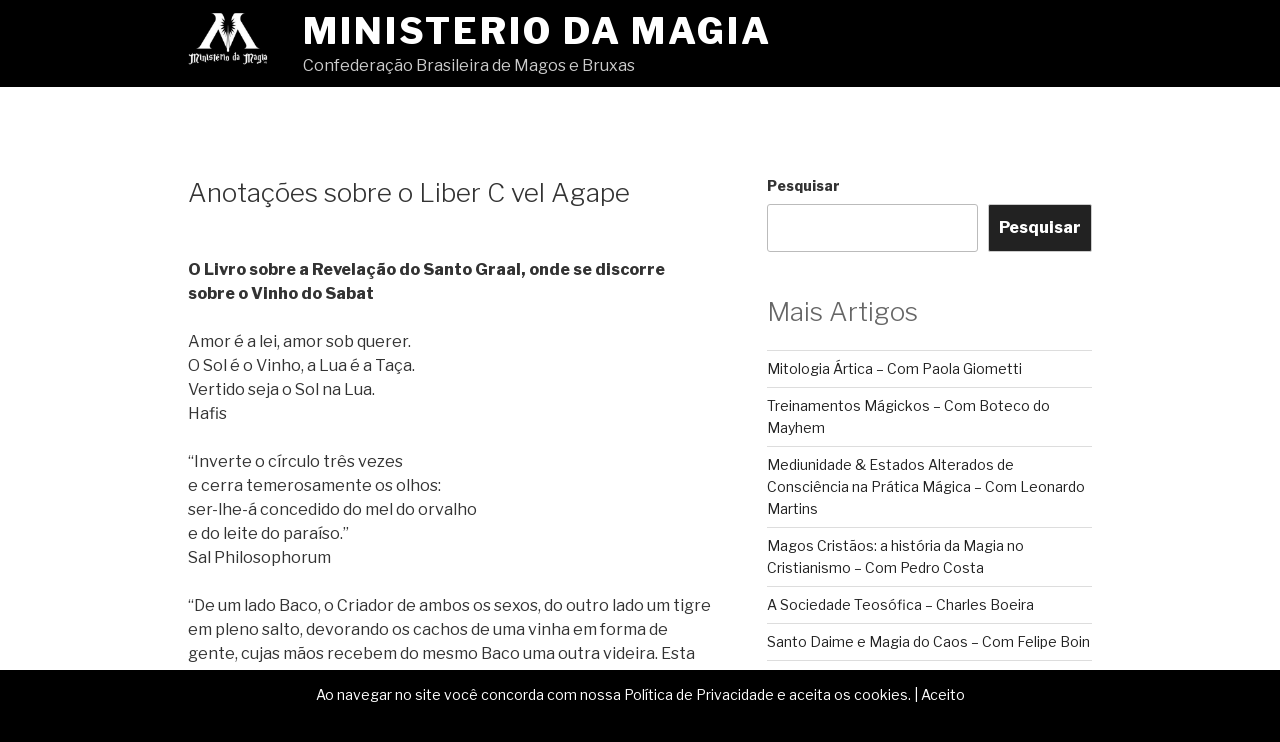

--- FILE ---
content_type: text/html; charset=UTF-8
request_url: https://ministeriodamagia.org/anotacoes-sobre-o-liber-c-vel-agape/
body_size: 50181
content:
<!DOCTYPE html>
<html lang="pt-BR" class="no-js no-svg">
<head>
<meta charset="UTF-8">
<meta name="viewport" content="width=device-width, initial-scale=1">
<link rel="profile" href="https://gmpg.org/xfn/11">

<script>(function(html){html.className = html.className.replace(/\bno-js\b/,'js')})(document.documentElement);</script>
<title>Anotações sobre o Liber C vel Agape &#8211; Ministerio da Magia</title>
<meta name='robots' content='max-image-preview:large' />
	<style>img:is([sizes="auto" i], [sizes^="auto," i]) { contain-intrinsic-size: 3000px 1500px }</style>
	<link rel='dns-prefetch' href='//www.googletagmanager.com' />
<link rel='dns-prefetch' href='//fonts.googleapis.com' />
<link href='https://fonts.gstatic.com' crossorigin rel='preconnect' />
<link rel="alternate" type="application/rss+xml" title="Feed para Ministerio da Magia &raquo;" href="https://ministeriodamagia.org/feed/" />
<link rel="alternate" type="application/rss+xml" title="Feed de comentários para Ministerio da Magia &raquo;" href="https://ministeriodamagia.org/comments/feed/" />
<link rel="alternate" type="application/rss+xml" title="Feed de comentários para Ministerio da Magia &raquo; Anotações sobre o Liber C vel Agape" href="https://ministeriodamagia.org/anotacoes-sobre-o-liber-c-vel-agape/feed/" />
<script>
window._wpemojiSettings = {"baseUrl":"https:\/\/s.w.org\/images\/core\/emoji\/16.0.1\/72x72\/","ext":".png","svgUrl":"https:\/\/s.w.org\/images\/core\/emoji\/16.0.1\/svg\/","svgExt":".svg","source":{"concatemoji":"https:\/\/ministeriodamagia.org\/wp-includes\/js\/wp-emoji-release.min.js?ver=6.8.3"}};
/*! This file is auto-generated */
!function(s,n){var o,i,e;function c(e){try{var t={supportTests:e,timestamp:(new Date).valueOf()};sessionStorage.setItem(o,JSON.stringify(t))}catch(e){}}function p(e,t,n){e.clearRect(0,0,e.canvas.width,e.canvas.height),e.fillText(t,0,0);var t=new Uint32Array(e.getImageData(0,0,e.canvas.width,e.canvas.height).data),a=(e.clearRect(0,0,e.canvas.width,e.canvas.height),e.fillText(n,0,0),new Uint32Array(e.getImageData(0,0,e.canvas.width,e.canvas.height).data));return t.every(function(e,t){return e===a[t]})}function u(e,t){e.clearRect(0,0,e.canvas.width,e.canvas.height),e.fillText(t,0,0);for(var n=e.getImageData(16,16,1,1),a=0;a<n.data.length;a++)if(0!==n.data[a])return!1;return!0}function f(e,t,n,a){switch(t){case"flag":return n(e,"\ud83c\udff3\ufe0f\u200d\u26a7\ufe0f","\ud83c\udff3\ufe0f\u200b\u26a7\ufe0f")?!1:!n(e,"\ud83c\udde8\ud83c\uddf6","\ud83c\udde8\u200b\ud83c\uddf6")&&!n(e,"\ud83c\udff4\udb40\udc67\udb40\udc62\udb40\udc65\udb40\udc6e\udb40\udc67\udb40\udc7f","\ud83c\udff4\u200b\udb40\udc67\u200b\udb40\udc62\u200b\udb40\udc65\u200b\udb40\udc6e\u200b\udb40\udc67\u200b\udb40\udc7f");case"emoji":return!a(e,"\ud83e\udedf")}return!1}function g(e,t,n,a){var r="undefined"!=typeof WorkerGlobalScope&&self instanceof WorkerGlobalScope?new OffscreenCanvas(300,150):s.createElement("canvas"),o=r.getContext("2d",{willReadFrequently:!0}),i=(o.textBaseline="top",o.font="600 32px Arial",{});return e.forEach(function(e){i[e]=t(o,e,n,a)}),i}function t(e){var t=s.createElement("script");t.src=e,t.defer=!0,s.head.appendChild(t)}"undefined"!=typeof Promise&&(o="wpEmojiSettingsSupports",i=["flag","emoji"],n.supports={everything:!0,everythingExceptFlag:!0},e=new Promise(function(e){s.addEventListener("DOMContentLoaded",e,{once:!0})}),new Promise(function(t){var n=function(){try{var e=JSON.parse(sessionStorage.getItem(o));if("object"==typeof e&&"number"==typeof e.timestamp&&(new Date).valueOf()<e.timestamp+604800&&"object"==typeof e.supportTests)return e.supportTests}catch(e){}return null}();if(!n){if("undefined"!=typeof Worker&&"undefined"!=typeof OffscreenCanvas&&"undefined"!=typeof URL&&URL.createObjectURL&&"undefined"!=typeof Blob)try{var e="postMessage("+g.toString()+"("+[JSON.stringify(i),f.toString(),p.toString(),u.toString()].join(",")+"));",a=new Blob([e],{type:"text/javascript"}),r=new Worker(URL.createObjectURL(a),{name:"wpTestEmojiSupports"});return void(r.onmessage=function(e){c(n=e.data),r.terminate(),t(n)})}catch(e){}c(n=g(i,f,p,u))}t(n)}).then(function(e){for(var t in e)n.supports[t]=e[t],n.supports.everything=n.supports.everything&&n.supports[t],"flag"!==t&&(n.supports.everythingExceptFlag=n.supports.everythingExceptFlag&&n.supports[t]);n.supports.everythingExceptFlag=n.supports.everythingExceptFlag&&!n.supports.flag,n.DOMReady=!1,n.readyCallback=function(){n.DOMReady=!0}}).then(function(){return e}).then(function(){var e;n.supports.everything||(n.readyCallback(),(e=n.source||{}).concatemoji?t(e.concatemoji):e.wpemoji&&e.twemoji&&(t(e.twemoji),t(e.wpemoji)))}))}((window,document),window._wpemojiSettings);
</script>
<style id='wp-emoji-styles-inline-css'>

	img.wp-smiley, img.emoji {
		display: inline !important;
		border: none !important;
		box-shadow: none !important;
		height: 1em !important;
		width: 1em !important;
		margin: 0 0.07em !important;
		vertical-align: -0.1em !important;
		background: none !important;
		padding: 0 !important;
	}
</style>
<link rel='stylesheet' id='wp-block-library-css' href='https://ministeriodamagia.org/wp-includes/css/dist/block-library/style.min.css?ver=6.8.3' media='all' />
<style id='wp-block-library-theme-inline-css'>
.wp-block-audio :where(figcaption){color:#555;font-size:13px;text-align:center}.is-dark-theme .wp-block-audio :where(figcaption){color:#ffffffa6}.wp-block-audio{margin:0 0 1em}.wp-block-code{border:1px solid #ccc;border-radius:4px;font-family:Menlo,Consolas,monaco,monospace;padding:.8em 1em}.wp-block-embed :where(figcaption){color:#555;font-size:13px;text-align:center}.is-dark-theme .wp-block-embed :where(figcaption){color:#ffffffa6}.wp-block-embed{margin:0 0 1em}.blocks-gallery-caption{color:#555;font-size:13px;text-align:center}.is-dark-theme .blocks-gallery-caption{color:#ffffffa6}:root :where(.wp-block-image figcaption){color:#555;font-size:13px;text-align:center}.is-dark-theme :root :where(.wp-block-image figcaption){color:#ffffffa6}.wp-block-image{margin:0 0 1em}.wp-block-pullquote{border-bottom:4px solid;border-top:4px solid;color:currentColor;margin-bottom:1.75em}.wp-block-pullquote cite,.wp-block-pullquote footer,.wp-block-pullquote__citation{color:currentColor;font-size:.8125em;font-style:normal;text-transform:uppercase}.wp-block-quote{border-left:.25em solid;margin:0 0 1.75em;padding-left:1em}.wp-block-quote cite,.wp-block-quote footer{color:currentColor;font-size:.8125em;font-style:normal;position:relative}.wp-block-quote:where(.has-text-align-right){border-left:none;border-right:.25em solid;padding-left:0;padding-right:1em}.wp-block-quote:where(.has-text-align-center){border:none;padding-left:0}.wp-block-quote.is-large,.wp-block-quote.is-style-large,.wp-block-quote:where(.is-style-plain){border:none}.wp-block-search .wp-block-search__label{font-weight:700}.wp-block-search__button{border:1px solid #ccc;padding:.375em .625em}:where(.wp-block-group.has-background){padding:1.25em 2.375em}.wp-block-separator.has-css-opacity{opacity:.4}.wp-block-separator{border:none;border-bottom:2px solid;margin-left:auto;margin-right:auto}.wp-block-separator.has-alpha-channel-opacity{opacity:1}.wp-block-separator:not(.is-style-wide):not(.is-style-dots){width:100px}.wp-block-separator.has-background:not(.is-style-dots){border-bottom:none;height:1px}.wp-block-separator.has-background:not(.is-style-wide):not(.is-style-dots){height:2px}.wp-block-table{margin:0 0 1em}.wp-block-table td,.wp-block-table th{word-break:normal}.wp-block-table :where(figcaption){color:#555;font-size:13px;text-align:center}.is-dark-theme .wp-block-table :where(figcaption){color:#ffffffa6}.wp-block-video :where(figcaption){color:#555;font-size:13px;text-align:center}.is-dark-theme .wp-block-video :where(figcaption){color:#ffffffa6}.wp-block-video{margin:0 0 1em}:root :where(.wp-block-template-part.has-background){margin-bottom:0;margin-top:0;padding:1.25em 2.375em}
</style>
<style id='classic-theme-styles-inline-css'>
/*! This file is auto-generated */
.wp-block-button__link{color:#fff;background-color:#32373c;border-radius:9999px;box-shadow:none;text-decoration:none;padding:calc(.667em + 2px) calc(1.333em + 2px);font-size:1.125em}.wp-block-file__button{background:#32373c;color:#fff;text-decoration:none}
</style>
<style id='global-styles-inline-css'>
:root{--wp--preset--aspect-ratio--square: 1;--wp--preset--aspect-ratio--4-3: 4/3;--wp--preset--aspect-ratio--3-4: 3/4;--wp--preset--aspect-ratio--3-2: 3/2;--wp--preset--aspect-ratio--2-3: 2/3;--wp--preset--aspect-ratio--16-9: 16/9;--wp--preset--aspect-ratio--9-16: 9/16;--wp--preset--color--black: #000000;--wp--preset--color--cyan-bluish-gray: #abb8c3;--wp--preset--color--white: #ffffff;--wp--preset--color--pale-pink: #f78da7;--wp--preset--color--vivid-red: #cf2e2e;--wp--preset--color--luminous-vivid-orange: #ff6900;--wp--preset--color--luminous-vivid-amber: #fcb900;--wp--preset--color--light-green-cyan: #7bdcb5;--wp--preset--color--vivid-green-cyan: #00d084;--wp--preset--color--pale-cyan-blue: #8ed1fc;--wp--preset--color--vivid-cyan-blue: #0693e3;--wp--preset--color--vivid-purple: #9b51e0;--wp--preset--gradient--vivid-cyan-blue-to-vivid-purple: linear-gradient(135deg,rgba(6,147,227,1) 0%,rgb(155,81,224) 100%);--wp--preset--gradient--light-green-cyan-to-vivid-green-cyan: linear-gradient(135deg,rgb(122,220,180) 0%,rgb(0,208,130) 100%);--wp--preset--gradient--luminous-vivid-amber-to-luminous-vivid-orange: linear-gradient(135deg,rgba(252,185,0,1) 0%,rgba(255,105,0,1) 100%);--wp--preset--gradient--luminous-vivid-orange-to-vivid-red: linear-gradient(135deg,rgba(255,105,0,1) 0%,rgb(207,46,46) 100%);--wp--preset--gradient--very-light-gray-to-cyan-bluish-gray: linear-gradient(135deg,rgb(238,238,238) 0%,rgb(169,184,195) 100%);--wp--preset--gradient--cool-to-warm-spectrum: linear-gradient(135deg,rgb(74,234,220) 0%,rgb(151,120,209) 20%,rgb(207,42,186) 40%,rgb(238,44,130) 60%,rgb(251,105,98) 80%,rgb(254,248,76) 100%);--wp--preset--gradient--blush-light-purple: linear-gradient(135deg,rgb(255,206,236) 0%,rgb(152,150,240) 100%);--wp--preset--gradient--blush-bordeaux: linear-gradient(135deg,rgb(254,205,165) 0%,rgb(254,45,45) 50%,rgb(107,0,62) 100%);--wp--preset--gradient--luminous-dusk: linear-gradient(135deg,rgb(255,203,112) 0%,rgb(199,81,192) 50%,rgb(65,88,208) 100%);--wp--preset--gradient--pale-ocean: linear-gradient(135deg,rgb(255,245,203) 0%,rgb(182,227,212) 50%,rgb(51,167,181) 100%);--wp--preset--gradient--electric-grass: linear-gradient(135deg,rgb(202,248,128) 0%,rgb(113,206,126) 100%);--wp--preset--gradient--midnight: linear-gradient(135deg,rgb(2,3,129) 0%,rgb(40,116,252) 100%);--wp--preset--font-size--small: 13px;--wp--preset--font-size--medium: 20px;--wp--preset--font-size--large: 36px;--wp--preset--font-size--x-large: 42px;--wp--preset--spacing--20: 0.44rem;--wp--preset--spacing--30: 0.67rem;--wp--preset--spacing--40: 1rem;--wp--preset--spacing--50: 1.5rem;--wp--preset--spacing--60: 2.25rem;--wp--preset--spacing--70: 3.38rem;--wp--preset--spacing--80: 5.06rem;--wp--preset--shadow--natural: 6px 6px 9px rgba(0, 0, 0, 0.2);--wp--preset--shadow--deep: 12px 12px 50px rgba(0, 0, 0, 0.4);--wp--preset--shadow--sharp: 6px 6px 0px rgba(0, 0, 0, 0.2);--wp--preset--shadow--outlined: 6px 6px 0px -3px rgba(255, 255, 255, 1), 6px 6px rgba(0, 0, 0, 1);--wp--preset--shadow--crisp: 6px 6px 0px rgba(0, 0, 0, 1);}:where(.is-layout-flex){gap: 0.5em;}:where(.is-layout-grid){gap: 0.5em;}body .is-layout-flex{display: flex;}.is-layout-flex{flex-wrap: wrap;align-items: center;}.is-layout-flex > :is(*, div){margin: 0;}body .is-layout-grid{display: grid;}.is-layout-grid > :is(*, div){margin: 0;}:where(.wp-block-columns.is-layout-flex){gap: 2em;}:where(.wp-block-columns.is-layout-grid){gap: 2em;}:where(.wp-block-post-template.is-layout-flex){gap: 1.25em;}:where(.wp-block-post-template.is-layout-grid){gap: 1.25em;}.has-black-color{color: var(--wp--preset--color--black) !important;}.has-cyan-bluish-gray-color{color: var(--wp--preset--color--cyan-bluish-gray) !important;}.has-white-color{color: var(--wp--preset--color--white) !important;}.has-pale-pink-color{color: var(--wp--preset--color--pale-pink) !important;}.has-vivid-red-color{color: var(--wp--preset--color--vivid-red) !important;}.has-luminous-vivid-orange-color{color: var(--wp--preset--color--luminous-vivid-orange) !important;}.has-luminous-vivid-amber-color{color: var(--wp--preset--color--luminous-vivid-amber) !important;}.has-light-green-cyan-color{color: var(--wp--preset--color--light-green-cyan) !important;}.has-vivid-green-cyan-color{color: var(--wp--preset--color--vivid-green-cyan) !important;}.has-pale-cyan-blue-color{color: var(--wp--preset--color--pale-cyan-blue) !important;}.has-vivid-cyan-blue-color{color: var(--wp--preset--color--vivid-cyan-blue) !important;}.has-vivid-purple-color{color: var(--wp--preset--color--vivid-purple) !important;}.has-black-background-color{background-color: var(--wp--preset--color--black) !important;}.has-cyan-bluish-gray-background-color{background-color: var(--wp--preset--color--cyan-bluish-gray) !important;}.has-white-background-color{background-color: var(--wp--preset--color--white) !important;}.has-pale-pink-background-color{background-color: var(--wp--preset--color--pale-pink) !important;}.has-vivid-red-background-color{background-color: var(--wp--preset--color--vivid-red) !important;}.has-luminous-vivid-orange-background-color{background-color: var(--wp--preset--color--luminous-vivid-orange) !important;}.has-luminous-vivid-amber-background-color{background-color: var(--wp--preset--color--luminous-vivid-amber) !important;}.has-light-green-cyan-background-color{background-color: var(--wp--preset--color--light-green-cyan) !important;}.has-vivid-green-cyan-background-color{background-color: var(--wp--preset--color--vivid-green-cyan) !important;}.has-pale-cyan-blue-background-color{background-color: var(--wp--preset--color--pale-cyan-blue) !important;}.has-vivid-cyan-blue-background-color{background-color: var(--wp--preset--color--vivid-cyan-blue) !important;}.has-vivid-purple-background-color{background-color: var(--wp--preset--color--vivid-purple) !important;}.has-black-border-color{border-color: var(--wp--preset--color--black) !important;}.has-cyan-bluish-gray-border-color{border-color: var(--wp--preset--color--cyan-bluish-gray) !important;}.has-white-border-color{border-color: var(--wp--preset--color--white) !important;}.has-pale-pink-border-color{border-color: var(--wp--preset--color--pale-pink) !important;}.has-vivid-red-border-color{border-color: var(--wp--preset--color--vivid-red) !important;}.has-luminous-vivid-orange-border-color{border-color: var(--wp--preset--color--luminous-vivid-orange) !important;}.has-luminous-vivid-amber-border-color{border-color: var(--wp--preset--color--luminous-vivid-amber) !important;}.has-light-green-cyan-border-color{border-color: var(--wp--preset--color--light-green-cyan) !important;}.has-vivid-green-cyan-border-color{border-color: var(--wp--preset--color--vivid-green-cyan) !important;}.has-pale-cyan-blue-border-color{border-color: var(--wp--preset--color--pale-cyan-blue) !important;}.has-vivid-cyan-blue-border-color{border-color: var(--wp--preset--color--vivid-cyan-blue) !important;}.has-vivid-purple-border-color{border-color: var(--wp--preset--color--vivid-purple) !important;}.has-vivid-cyan-blue-to-vivid-purple-gradient-background{background: var(--wp--preset--gradient--vivid-cyan-blue-to-vivid-purple) !important;}.has-light-green-cyan-to-vivid-green-cyan-gradient-background{background: var(--wp--preset--gradient--light-green-cyan-to-vivid-green-cyan) !important;}.has-luminous-vivid-amber-to-luminous-vivid-orange-gradient-background{background: var(--wp--preset--gradient--luminous-vivid-amber-to-luminous-vivid-orange) !important;}.has-luminous-vivid-orange-to-vivid-red-gradient-background{background: var(--wp--preset--gradient--luminous-vivid-orange-to-vivid-red) !important;}.has-very-light-gray-to-cyan-bluish-gray-gradient-background{background: var(--wp--preset--gradient--very-light-gray-to-cyan-bluish-gray) !important;}.has-cool-to-warm-spectrum-gradient-background{background: var(--wp--preset--gradient--cool-to-warm-spectrum) !important;}.has-blush-light-purple-gradient-background{background: var(--wp--preset--gradient--blush-light-purple) !important;}.has-blush-bordeaux-gradient-background{background: var(--wp--preset--gradient--blush-bordeaux) !important;}.has-luminous-dusk-gradient-background{background: var(--wp--preset--gradient--luminous-dusk) !important;}.has-pale-ocean-gradient-background{background: var(--wp--preset--gradient--pale-ocean) !important;}.has-electric-grass-gradient-background{background: var(--wp--preset--gradient--electric-grass) !important;}.has-midnight-gradient-background{background: var(--wp--preset--gradient--midnight) !important;}.has-small-font-size{font-size: var(--wp--preset--font-size--small) !important;}.has-medium-font-size{font-size: var(--wp--preset--font-size--medium) !important;}.has-large-font-size{font-size: var(--wp--preset--font-size--large) !important;}.has-x-large-font-size{font-size: var(--wp--preset--font-size--x-large) !important;}
:where(.wp-block-post-template.is-layout-flex){gap: 1.25em;}:where(.wp-block-post-template.is-layout-grid){gap: 1.25em;}
:where(.wp-block-columns.is-layout-flex){gap: 2em;}:where(.wp-block-columns.is-layout-grid){gap: 2em;}
:root :where(.wp-block-pullquote){font-size: 1.5em;line-height: 1.6;}
</style>
<link rel='stylesheet' id='twentyseventeen-fonts-css' href='https://fonts.googleapis.com/css?family=Libre+Franklin%3A300%2C300i%2C400%2C400i%2C600%2C600i%2C800%2C800i&#038;subset=latin%2Clatin-ext&#038;display=fallback' media='all' />
<link rel='stylesheet' id='twentyseventeen-style-css' href='https://ministeriodamagia.org/wp-content/themes/twentyseventeen-child-theme/style.css?ver=20201208' media='all' />
<link rel='stylesheet' id='twentyseventeen-block-style-css' href='https://ministeriodamagia.org/wp-content/themes/twentyseventeen/assets/css/blocks.css?ver=20220524' media='all' />
<!--[if lt IE 9]>
<link rel='stylesheet' id='twentyseventeen-ie8-css' href='https://ministeriodamagia.org/wp-content/themes/twentyseventeen/assets/css/ie8.css?ver=20161202' media='all' />
<![endif]-->
<!--[if lt IE 9]>
<script src="https://ministeriodamagia.org/wp-content/themes/twentyseventeen/assets/js/html5.js?ver=20161020" id="html5-js"></script>
<![endif]-->
<script src="https://ministeriodamagia.org/wp-includes/js/jquery/jquery.min.js?ver=3.7.1" id="jquery-core-js"></script>
<script src="https://ministeriodamagia.org/wp-includes/js/jquery/jquery-migrate.min.js?ver=3.4.1" id="jquery-migrate-js"></script>

<!-- Snippet do Google Analytics adicionado pelo Site Kit -->
<script src="https://www.googletagmanager.com/gtag/js?id=UA-244866121-1" id="google_gtagjs-js" async></script>
<script id="google_gtagjs-js-after">
window.dataLayer = window.dataLayer || [];function gtag(){dataLayer.push(arguments);}
gtag('set', 'linker', {"domains":["ministeriodamagia.org"]} );
gtag("js", new Date());
gtag("set", "developer_id.dZTNiMT", true);
gtag("config", "UA-244866121-1", {"anonymize_ip":true});
gtag("config", "G-4PQZSKFK3E");
</script>

<!-- Finalizar o snippet do Google Analytics adicionado pelo Site Kit -->
<link rel="https://api.w.org/" href="https://ministeriodamagia.org/wp-json/" /><link rel="alternate" title="JSON" type="application/json" href="https://ministeriodamagia.org/wp-json/wp/v2/posts/22838" /><link rel="EditURI" type="application/rsd+xml" title="RSD" href="https://ministeriodamagia.org/xmlrpc.php?rsd" />
<meta name="generator" content="WordPress 6.8.3" />
<link rel="canonical" href="https://ministeriodamagia.org/anotacoes-sobre-o-liber-c-vel-agape/" />
<link rel='shortlink' href='https://ministeriodamagia.org/?p=22838' />
<link rel="alternate" title="oEmbed (JSON)" type="application/json+oembed" href="https://ministeriodamagia.org/wp-json/oembed/1.0/embed?url=https%3A%2F%2Fministeriodamagia.org%2Fanotacoes-sobre-o-liber-c-vel-agape%2F" />
<link rel="alternate" title="oEmbed (XML)" type="text/xml+oembed" href="https://ministeriodamagia.org/wp-json/oembed/1.0/embed?url=https%3A%2F%2Fministeriodamagia.org%2Fanotacoes-sobre-o-liber-c-vel-agape%2F&#038;format=xml" />
<meta name="generator" content="Site Kit by Google 1.84.0" /><link rel="pingback" href="https://ministeriodamagia.org/xmlrpc.php">
<link rel="icon" href="https://ministeriodamagia.org/wp-content/uploads/2022/09/cropped-Logo-Ministerio-da-Magia.org_-100x100.jpg" sizes="32x32" />
<link rel="icon" href="https://ministeriodamagia.org/wp-content/uploads/2022/09/cropped-Logo-Ministerio-da-Magia.org_.jpg" sizes="192x192" />
<link rel="apple-touch-icon" href="https://ministeriodamagia.org/wp-content/uploads/2022/09/cropped-Logo-Ministerio-da-Magia.org_.jpg" />
<meta name="msapplication-TileImage" content="https://ministeriodamagia.org/wp-content/uploads/2022/09/cropped-Logo-Ministerio-da-Magia.org_.jpg" />
		<style id="wp-custom-css">
			.home .site-branding, .home .site-content-contain{
	display: none !important;
}
.home #wp-custom-header > img {
    object-fit: contain;
    width: 100%;
    height: 100%;
}
body, .colors-dark .site-header, .colors-dark .single-featured-image-header {
    background: #000 !important;
}
html, body, ; .home div{
	max-height: 100% !important;
}
.entry-meta{
	display: none;
}
.popup {
    position: fixed;
    bottom: 0;
    width: 100%;
    background: #000;
    z-index: 999999;
    color: #FFF;
    line-height: 50px;
    left: 0;
    text-align: center;
}
.site-branding {
    padding: 0;
}		</style>
		</head>

<body class="wp-singular post-template-default single single-post postid-22838 single-format-standard wp-custom-logo wp-embed-responsive wp-theme-twentyseventeen wp-child-theme-twentyseventeen-child-theme has-header-image has-sidebar colors-light">
<div id="page" class="site">
	<a class="skip-link screen-reader-text" href="#content">Pular para o conteúdo</a>

	<header id="masthead" class="site-header">

		<div class="custom-header">
			
		<div class="custom-header-media" style="background-color: #000;">
					</div>
	<div class="site-branding">
	<div class="wrap">

		<a href="https://ministeriodamagia.org/" class="custom-logo-link" rel="home"><img width="250" height="250" src="https://ministeriodamagia.org/wp-content/uploads/2022/09/cropped-Logo-Ministerio-da-Magia.org_.jpg" class="custom-logo" alt="Ministerio da Magia" decoding="async" fetchpriority="high" srcset="https://ministeriodamagia.org/wp-content/uploads/2022/09/cropped-Logo-Ministerio-da-Magia.org_.jpg 250w, https://ministeriodamagia.org/wp-content/uploads/2022/09/cropped-Logo-Ministerio-da-Magia.org_-150x150.jpg 150w, https://ministeriodamagia.org/wp-content/uploads/2022/09/cropped-Logo-Ministerio-da-Magia.org_-100x100.jpg 100w" sizes="100vw" /></a>
		<div class="site-branding-text">
							<p class="site-title"><a href="https://ministeriodamagia.org/" rel="home">Ministerio da Magia</a></p>
			
							<p class="site-description">Confederação Brasileira de Magos e Bruxas</p>
					</div><!-- .site-branding-text -->

		
	</div><!-- .wrap -->
</div><!-- .site-branding -->
	
	</div><!-- .custom-header -->
		
	</header><!-- #masthead -->

	
	<div class="site-content-contain">
		<div id="content" class="site-content">

<div class="wrap">
	<div id="primary" class="content-area">
		<main id="main" class="site-main">

			
<article id="post-22838" class="post-22838 post type-post status-publish format-standard hentry category-thelema tag-aa tag-aleister-crowley tag-amor tag-arcanum-arcanorum tag-arte tag-artes tag-arvore-da-vida tag-baphomet tag-china tag-ciencia tag-cristianismo tag-danca tag-deus tag-dezembro tag-eliphas-levi tag-exu tag-fogo tag-fra tag-icar tag-iniciacao tag-jesus-cristo tag-liber-333 tag-maconaria tag-magia tag-magia-sexual tag-medicina tag-poster tag-quintessencia tag-religioes tag-richard-wagner tag-santos tag-tao tag-tarot tag-templarios tag-thelema">
		<header class="entry-header">
		<div class="entry-meta"><span class="posted-on"><span class="screen-reader-text">Publicado em</span> <a href="https://ministeriodamagia.org/anotacoes-sobre-o-liber-c-vel-agape/" rel="bookmark"><time class="entry-date published" datetime="2022-10-26T18:23:23-03:00">26/10/2022</time><time class="updated" datetime="2022-10-27T18:26:10-03:00">27/10/2022</time></a></span><span class="byline"> por <span class="author vcard"><a class="url fn n" href="https://ministeriodamagia.org/author/trunkael/">Ministro da Magia</a></span></span></div><!-- .entry-meta --><h1 class="entry-title">Anotações sobre o Liber C vel Agape</h1>	</header><!-- .entry-header -->

	
	<div class="entry-content">
		</p>
<div class="entry-content">
<p><strong>O Livro sobre a Revelação do Santo Graal, onde se discorre sobre o Vinho do Sabat</strong></p>
<p>Amor é a lei, amor sob querer.<br />
O Sol é o Vinho, a Lua é a Taça.<br />
Vertido seja o Sol na Lua.<br />
Hafis</p>
<p>“Inverte o círculo três vezes<br />
e cerra temerosamente os olhos:<br />
ser-lhe-á concedido do mel do orvalho<br />
e do leite do paraíso.”<br />
Sal Philosophorum</p>
<p>“De um lado Baco, o Criador de ambos os sexos, do outro lado um tigre em pleno salto, devorando os cachos de uma vinha em forma de gente, cujas mãos recebem do mesmo Baco uma outra videira. Esta gravura representa a vinha entre os atributos criativo e destruidor de Deus: um deles dá o fruto, o outro imediatamente o devora. No pescoço do tigre enrola-se uma guirlanda de hera, o que mostra que o destruidor e o criador são Um. A hera (como também outras trepadeiras sempre-verdes) simboliza a Juventude e a Virginalidade perenes.”</p>
<p><strong>Criatio in Principio</strong></p>
<p>De tua mão, ó Senhor, provém todo o Bem: de ti provém toda a Misericórdia e a Bênção! Os sinais da Natureza são indicados por teus dedos, contudo só quem aprendeu em tua escola é capaz de decifrá-los. E como os servos miram as mãos de seu Senhor e as criadas as de suas amas, assim nossos olhos te seguem, pois tu sozinho és nossa ajuda. Ó Senhor Nosso Deus, quem não louvar-te-ia? A ti, o Senhor do Universo! Tudo provém de Ti, Tu és Tudo, a ti tudo retorna! Tu sozinho és os Senhor e não existe outro além de ti! Quem não honrar-te-ia, ó Senhor do Universo, a quem ninguém se iguala, que tem morada exterior no céu e interna em nossos corações? Ó Deus, imensamente grande e indizivelmente pequeno, estás em todas as coisas e todas as coisas estão em ti. Ó Natureza! Tu mesma derivaste do Nada! Como deveria eu chamá-la? Em mim mesmo não existe mais que eu mesmo: Sou em Ti o Nada verdadeiro! Vive, pois, em mim e conduze-me ao Ser em Ti”.</p>
<p><strong>Instrução do O.H.O. a Baphomet</strong></p>
<p>Merlin [Reuss] pela graça do Deus que é três em um, e pelo consentimento do Mestre do Oculto, conferem o Serviço à Humanidade e entre vós como Chefe Externo da Ordem, exaltado O.H.O, a Baphomet [Crowley] Summus Sanctissimus Xº O.T.O. da Irlanda, Iona e Bretão no Santuário da Gnosis, Grão-Mestre dos Cavaleiros do Espírito Santo, o mais alto comandante e Poderoso Soberano da Ordem Sagrada do Templo, etc., Saudações e Paz em todos os nomes santos e misteriosos do mais verdadeiro e sempiterno Deus, e em Palavra e em Espírito Santo.</p>
<p>Ouve tu, ó mais-que-santo, Irmão-Mor e mais iluminado, minha palavra, e acata meu conselho e meu sermão.</p>
<p>Encerra minha palavra em teu coração e sela teus lábios!</p>
<p>Revela isto somente a quem o merecer: e manifesta-o apenas àqueles que crêem.</p>
<p>Há algum dentre vós mui distintos Senhores Cavaleiros [Sir] que são soberanos grão-general-inspetores e que minha palavra compreenda? Há alguém em Konistorium [Conselho da Ordem] que compreenda a O.T.O. verdadeiramente?</p>
<p>Procurai e vede: revelai a mais íntima vontade de cada cavaleiro e ungí-a com um juramento. Testai-a ademais ao extremo e conduzi-a à derradeira prova.</p>
<p>Iniciai-a então secretamente no mais alto mistério: deixa-o então participar do último dos Mistérios.</p>
<p>Pois somente neste Arcano e neste apenas jaz a Divindade, sim, aquele que o possuir já não será um homem, mas DEUS.</p>
<p>Ex conventu<br />
Ettae<br />
die Mariae<br />
Sacrificatae An VIII [1912]</p>
<p><strong>Salutatio</strong></p>
<p>Baphomet, sob a Graça do Deus Uno e Tripartido e sob o beneplácito e a nomeação da O.H.O. e do Mestre Secreto: Rex Summus Sanctissimus Xº O.T.O. da Irlanda, Iona e o Bretão no Santuário da Gnosis, Grão-Mestre dos Cavaleiros do Espírito Santo, Lugar-Tenente Comandante [Komtur] da Sagrada Ordem do Templo, aos mui distintos senhores Cavaleiros [no âmbito de] um Grande Soberano e Inspetor-Geral do Antigo e Presumido Rito de 95º do Real Ritual de Memphis inteiramente iniciado nosso Augusto IXº, em nome do Pai, do Filho e do Espírito Santo, um Deus, IAO, eterno, indivisível, Todo-Poderoso, Onisciente e Onipresente.</p>
<p>Graças a Deus e à graça de Nosso Senhor Jesus Cristo e a presença do Espírito Sagrado esteja convosco, hoje e até o final dos dias. Amém.</p>
<p>Aqui se segue agora o secretíssimo dos Secretos, a chave de toda Magia, sob a amorosa bondade do O.H.O. me é revelado sob vossa Instrução e Proveito.</p>
<p>Lege. Judica. Tace.<br /><strong><br />
De Natura Arcani</strong></p>
<p>“Sou o A e o O, o Princípio e o Fim. Eu, a quem<br />
tem sede darei de graça da fonte<br />
da Água da Vida. Vencedor tudo isto herdará<br />
e eu lhe serei Deus e ele me será filho”<br />
Apocalipse, 21:6-7</p>
<p>“Ex henos ta hanta genesthai, kei eis t’auton analuesthai.”<br />
Plato, Phaedr.</p>
<p>Achega-te a mim, para que eu te possa descortinar a mais imensa das maravilhas. Sabei, nosso início é em Deus, e nosso fim é em Deus: isto constitui-se assim na Grande Obra, para a conquista da Divindade.</p>
<p>Compadecido e com afetuoso amor descortinou ele os campos da antigüidade para o caminho da [para tanto necessária] prontidão contida. Os gnósticos e os maniqueístas têm-no preservado [o caminho da prontidão] em todas as suas arqui-secretas congregações, tal como o aprenderam dos grandes magos egípcios: tampouco aos crísticos era estranho este mistério, nem aos adoradores de MITHRAS. O mistério jaz oculto na Fábula de Samsão; e nosso Senhor Jesus Cristo proferiu-o pela boca dos Amados Discípulos.</p>
<p>Este foi o mais oculto dos mistérios dos Senhores Templários e os irmãos Rosa-Cruzes o conservaram em seu Colégio do Espírito Santo. Diretamente deles e de seus seguidores os Irmãos Herméticos da Luz. Nós o recebemos e agora o transmitimos.</p>
<p>Sabei que o mistério consiste num determinado Rito, numa Alta Missa que se faz celebrar no Templo do Sagrado Espírito. Não sois vós então Reis e Sacerdotes de Deus, Mui Elevados Senhores Cavaleiros e meus amados e iluminados irmãos [IXº – XIº]?</p>
<p>Este é o verdadeiro sacramento [do Esperma e do Glúten] através do qual vós ides tomar parte no corpo e no sangue de Nosso Senhor Jesus Cristo – não em sua morte mas em sua Ressurreição. Através disto vos tornais crianças da Luz, Veículos do Espírito Santo, totalmente puros, cavaleiros do Santo-Gral, Majestosos Cavaleiros da Ordem Sumamente Sagrada dos Kadosch. Através disto obtende vós GNOSIS; através disto tornai-vos Membros do Santuário [da O.T.O.].</p>
<p>Abençoados aqueles que recebem esta oferenda e assim adquirem direito à Árvore da Vida, podendo penetrar na cidade pelo portal adentro.</p>
<p>Pois cães e magos e prostitutas e assassinos e idólatras estão sem [este sacramento] e também todos aqueles que amam a mentira.</p>
<p>E o Espírito e a Noiva dizem: Vinde! E deixai que aquele que ouve diga: Vinde! E deixai que o sedento diga: Vinde! E quem ainda quiser, deve graciosamente tomar da Água da Vida .</p>
<p><strong>De Alechemis</strong></p>
<p>Nossos iluminados irmãos os Alquimistas eram sábios na Sabedoria de Deus e hábeis nas habilidades humanas – eles se consagravam extensivamente à magia material para encontrar a medicina dos metais, do Aço dos Sábios, a Tintura Alva e a Vermelha, o Elixir da Vida.</p>
<p>Pois (assim dizem eles) com a prosperidade vem o ócio, através da saúde, energia e com uma vida longa um tempo a mais: tudo isso queremos consagrar à execução da Grande Obra.</p>
<p>Eles possuíam verdadeiramente esse segredo, que a Tradição não perdeu com o passar dos séculos.</p>
<p>Ó tu que lá no alto estás com Deus!</p>
<p>Ó tu Eleito dos Homens!</p>
<p>Ó tu sobre quem caiu a Misericórdia de Cristo!</p>
<p>A ti desvelamos o indizível e insondável Mistério. Passamos a confiar-lhe o Arcanum Arcanorum, o ocultíssimo Tesouro dos Sábios. Sem ele, tudo se torna frio, inerte, morto. Com ele tudo é fogo, força, espírito, criação. Esta é a porta para todas as portas do Reino dos Céus! Este é o Cetro do Rei, que lá habita.</p>
<p>A posse e o correto uso desse mistério possibilita centuplicadas forças. Sim, verdadeiramente cêntuplo é o ganho. Pois este mistério foi passado diretamente por Jove ele-mesmo, cuja letra PK é: as iniciais de nosso Athanor e de nosso Curcurbite , como são em grego denominadas.</p>
<p>E verdadeiramente nomeio dessas forças apenas sete, a Eleusis da Glória, a Estrela sobre o Firmamento dos Irmãos da Hermética Luz.</p>
<p>Lua: A primeira delas é a construção dessa, que é não-nascida, e deveras transforma-se num prodígio.</p>
<p>Vênus: A segunda é a Harmonia e a Maestria desta, que simultaneamente e com amparo ajuda – desde sempre tua gêmea e consorte.</p>
<p>Marte: O terceiro traz juventude, beleza e força, com os quais tu nunca envelhecerás.</p>
<p>Saturno: O quarto traz o prolongamento da vida.</p>
<p>Mercúrio: O quinto é a obtenção do Altíssimo, a Magia da Luz.</p>
<p>Júpiter: O sexto te protege e te auxilia a estabelecer-te no mundo dos negócios. Ele o conduz a um alto nível e à honra.</p>
<p>Sol: Através do sétimo recebes toda Luz e reconheces o terreno, pois tu compreendes tanto a alma terrena quanto a alma espiritual do homem.</p>
<p>Não é esta propriedade mais valiosa do que toda a imundície da Terra?</p>
<p>Não é uma pérola mais cara do que todos os tesouros marinhos?</p>
<p>Não compensa, por este objetivo, despires-te de toda a indumentária? Um preço, que para alcançá-lo nenhum esforço é cansativo demais, nenhum movimento excessivamente exaustivo, nenhum sacrifício demasiadamente grande. E que de tuas mãos jorrem bênçãos, sim, verdadeiramente e Amém, seja tua cornucópia elevada para todo o sempre.</p>
<p>Tu esforçaste-te para tanto e o conseguiste! Ei-la aqui, ei-la aqui, não menos, aqui nesta hora em que te corôo, aqui no Santuário da Gnosis, Elevado, Iluminado e agora três vezes Sagrado Irmão da O.T.O..</p>
<p><strong>De Natura</strong></p>
<p>Aprende primeiramente o que concerne à natureza. O fundamento da vida mineral é matéria [Hyle] e é escuridão.</p>
<p>O fundamento da vida das plantas á a clorofila e é verde.</p>
<p>O fundamento da vida animal é o sangue e é vermelho.</p>
<p>O fundamento da vida divina é Luz, cujo mais suave brilho vai além do violeta.</p>
<p>Portanto ninguém [na O.T.O.] tem permissão de usar seja o que for de violeta exceção feita aos OHO e seus substitutos diretos Mais Sabios Soberanos Grande Mestre Geral, o Mais Potente Soberano Grande Comandante da Grande Loja e Soberano Geral Comandante o mais elevado e santo Regente Xº de cada país.</p>
<p><strong>De Nomine Dei</strong></p>
<p>[Encontra-se aqui o Hexagrama como foi desenhado por Eliphas Levi, o fundo contudo não está tão escuro]</p>
<p>Eu vos conjuro, Altos Senhores Cavaleiros e Plenamente Iluminados Irmãos [IXº] compreendai que este Mistério depende de um mais alto do início ao fim .</p>
<p>Ele não está representado de maneira que nosso entendimento possa compreendê-lo: e ainda que nossos corações dissolvam-se em Amor, nós não o alcançamos, pois ele, assim como o Sol é a alma, que por sua vez o reflete, ainda assim não o contém.</p>
<p>Agora é Ele o Pai, que gera a Palavra, que transforma, e o Espírito, que recebe: assim é também o Espírito que do pai emana, a Essência, que une o Pai ao Filho: e este Mistério está oculto em muitos nomes secretos, que agora lhes serão descortinados, vós Mui Elevados Senhores. Cavaleiros e Totalmente Iluminados Irmãos de nossa Antiga Ordem.</p>
<p>Aprendei portanto esta nossa terceira divisa de nosso Mais Alto Conselho, a significação mística. DEUS EST HOMO, i.é., Deus é Homem. O que significa também: ASSIM ACIMA COMO ABAIXO: ASSIM FORA COMO DENTRO. Não existe parte alguma do homem que não seja de DEUS: e não existe parte alguma de DEUS que não tenha sua correspondência na Humanidade.</p>
<p>E aprendei isto: nunca alcançarás Deus: pois tudo o que compreendes é tua própria criação como d’Ele Próprio. Tu O conheces, pois és Ele. Portanto há três no Céu, que disso prestam testemunho: o Pai, a Palavra e o Espírito: e estes Três são Um. E há deles Três na Terra, que disto dão testemunho: o Espírito, a Água e o Sangue: e esses Três são Um.</p>
<p>Neste três-em-um IAO o Pai é o I, o Espírito o A e O a Palavra: e aí A é o Espírito, M a água e Sh o Sangue: tudo isso perfaz 358: MS-hlCh, o Messias, nosso Senhor e Salvador Jesus Cristo, que por Sua morte liberou o Espirito, a Água e o Sangue – como testemunhou o Santo João em seu Evangelho. Deste modo Jesus Cristo é o Alpha e o Omega, o Símbolo da União de Deus com a Humanidade.</p>
<p>E aqui reside a segunda tríplice-unidade: DEUS, DEUS-Humanidade, Humanidade. E a este DEUS-Humanidade nossos antigos irmãos deram muitos nomes.</p>
<p>E mesmo tendo o Cristianismo profanado completamente o nome de Jesus Cristo, foi Ele preservado por nossos verdadeiros irmãos Rosa-Cruzes: e o que d’Ele se diz nos Evangelhos, nas Epístolas e no Apocalipse é verdadeiro, desde que interpretado à luz do Discípulo da Pedra [o sábio].</p>
<p>Portanto nossa salvação reside no DEUS-Humanidade: n’Ele somos ambos, DEUS e homens. O Testemunho disto foi traído e a quantidade dada maculada – assim como está escrito: “Não atireis vossas pérolas aos porcos, para que a vós não retornem, destruindo-vos!”</p>
<p>Por esta falha na guarda dos Mistérios foram os Adeptos perseguidos por 2000 anos. Atentai, Reverendíssimos Senhores Cavaleiros, que por vosso erro a verdade não se perca. Não confieis em estranhos: procurem por um herdeiro [do Mistério].<br /><strong><br />
De Arcano Fratum Amussis </strong></p>
<p>Dele é Nosso Senhor o Pai-Filho, Criador, Mantenedor e Destruidor, Um, Altíssimo, Plenipotente, Dispensador da Vida e da Morte, Imperador e Vice-Rei dos Céus: e na Terra temos Seu Representante, a Imagem Sagrada [Eidolon] na área aliada, da qual somente falamos de maneira encoberta, pois Ele está acima de tudo, do que é e do que há de existir, sagrado e oculto, o Archote no qual Prometeu nos trouxe o fogo celestial.</p>
<p>E tanto a Imagem quanto o Filho do Pai Supremo suportam morte e ressurreição: e os símbolos se correspondem: e as festas tanto de uma quanto da outra têm sido comemoradas através dos tempos pelos que crêem. E a massa néscia acabou por confundir ambos esses rituais na qual os ritos e processos de um e de outro se confundem; e assim passou a imperar a incompreensão e a ignorância. Portanto, tem-se festejado na Páscoa a crucificação e a cópula e, nove meses depois o nascimento da criança, que viveu 33 anos, o que significa uma geração humana inteira, tendo sido então crucificado. Isto se dá simultaneamente com o declínio do Sol pelo Equador e seu ressurgimento, e se renova com a batalha diária de morte que o Sol perfaz. E agora podem nossos Irmãos possuidores da verdadeira chave de todas as religiões [compreender que] todos os cultos representam quer os mistérios do Lingam e da Yoni, ou os do Sol, Lua e Terra, que em si mesmos encerram todos os ritos, criando novas crenças e novas festas, regendo o mundo de direito e por direito sob a égide do Altissimo e Sacríssimo Rei Xº, que se constitue em seu Pai e Deus.</p>
<p>Este é portanto o mistério dos velhos hierofantes, ou seja, o de que os homens podem unificar neste culto o Sol no Céu e o Falo sobre a terra, pois tais Mistérios iluminam e são verdadeiros, e não há quem o possa negar. Ou seja, o que está escrito: “Paz na Terra e Alegria aos Homens”!</p>
<p>E este é o mistério final e verdadeiro da maçonaria: não é este Sol o Construtor Todo Poderoso de todos os mundos, o Pai do Universo, a Representação do Macrocosmos? E não é este Falo o Todo Poderoso Construtor deste outro universo humano, o pai dos homens, a representação do Microcosmos? Não é esta uma Verdade que foi confirmada pela boca de duas testemunhas? Estai, portanto, vigilantes, preservai o Deus de realeza que habita em vós na imundície, conservai-o puro diante de vosso Senhor, que é a verdadeira Luz, Vida, Amor e Liberdade.</p>
<p>Cuidem, portanto, para que nessas preleções nenhuma palavra seja dita a mais: e que vós através de profunda e contínua leitura dos textos iluminai vossas almas.</p>
<p>Finalmente, sede verdadeiramente iniciados maçons: agora finalmente sois merecedores de executar o ritual adequadamente e com probidade – sede vós os portadores da Luz, Vida, Liberdade e Amor a todos os homens livres, maiores de idade e de boa reputação, e concedei a eles o acesso a esta Loja.</p>
<p><strong>De Sactissime Trinitate</strong></p>
<p>A mais-que-sagrada Tri-Unicidade, Una e Indivisível, encontra-se oculta:</p>
<p>Por nossos Irmãos egípcios arianos no trigrama AUM</p>
<p>por nossos Irmãos egípcios no trigrama AuMN</p>
<p>por nossos Irmãos árabes no trigrama ALL</p>
<p>(o L se dobra para denotar a natureza dupla do Logos)</p>
<p>por nossos Irmãos gnósticos no trigrama IAO</p>
<p>por nossos Irmãos hebreus no trigrama IHV e AMN</p>
<p>por nossos Irmãos chineses no trigrama TAO e em seu símbolo</p>
<p>por nossos Irmãos rosa-cruzes no trigrama INR e em seu símbolo</p>
<p>por nossos Irmãos da Arca Real na tríplice palavra de seu grau</p>
<p>por nossos Irmãos maçons pela palavra tríplice de seu Grau de Mestre</p>
<p>por nossos Irmãos cristãos no trigrama IHS e por nós mesmos à nossa própria maneira e modo de muitas formas secretas e sabidamente pelo trigrama O.T.O..</p>
<p>Vós conheceis ainda muitas outras designações d’Ele: todas contudo significam Um: e embora Ele seja Tudo, esteja em Tudo, sobre Tudo e sobre Todos, existe ali um aspecto que todas as descrições enfatizam, qual seja o de que ele é Um com nossa Natureza, tanto em carne como também em espírito.</p>
<p><strong>De Meditatione </strong></p>
<p>Por ser ele Tudo e por através dele estarem todas as coisas ordenadas, apesar da completa confusão, a diversidade sobrepujou a Unicidade, o Uno.</p>
<p>E aqui jaz a razão: nenhum homem sozinho é a representação completa e proporcional de Deus, como também nenhuma mulher sozinha o é. Pensai exatamente acerca destas palavras e percebei o que elas não dizem.</p>
<p>Quando nossos irmãos na China fecham um contrato eles costumam rasgá-lo ao meio e cada parceiro recebe uma metade, de tal forma que apenas juntando-se as duas partes a coisa fica inteira. Da mesma maneira dão-se as coisas em relação ao Reino dos Céus.</p>
<p>Esta é portanto a introdução. Até que não contenhais a outra metade na parte posterior de sua cabeça, não o compreenderás.</p>
<p>Esta é portanto a Obra do Criador, que dividiu, para poder reunir novamente.</p>
<p>Foi a Grande Obra perpetrada em Nosso Senhor Jesus Cristo.</p>
<p>Segue-se aqui o Liber 333 [Crowley], Capitulo 36.</p>
<p><strong>A Safira Estrela </strong></p>
<p>Que o Adepto esteja munido de sua Cruz Mágica (e provido de sua Rosa Mística).</p>
<p>No centro [do círculo mágico] que dê os sinais L.V.X.; ou, caso os conheça, e [se quiser e ousar, e puder manter silêncio sobre eles] os de N.O.X., sendo eles os sinais de: Jovem, Homem, Donzela, Mulher. Omita o sinal de “Ísis Regozijando”.</p>
<p>Que vá em direção ao Leste, faça o Hexagrama Sagrado e diga: “PAI E MÃE, DEUS UNO ARARITA”.</p>
<p>Que gire em direção ao Sul, faça o Hexagrama Sagrado e diga: “MÃE E FILHO, DEUS UNO ARARITA”.</p>
<p>Que gire em direção ao Oeste, faça o Hexagrama Sagrado e diga: “FILHO E FILHA, DEUS UNO ARARITA”.</p>
<p>Que gire em direção ao Norte, faça o Hexagrama Sagrado e diga: “FILHA E PAI, DEUS UNO ARARITA”.</p>
<p>Que retorne ao Centro, e então Ao Centro de Tudo (fazendo a Rosa-Cruz como deve conhecer) dizendo: “ARARITA ARARITA ARARITA.”</p>
<p>(Então os Sinais serão os de Set triunfante e de Baphomet. Set também aparecerá no Círculo. Que beberá desse Sacramento e o comunique.)</p>
<p>Que então diga: “TUDO EM DOIS: DOIS EM UM: UM NO NADA. O QUE FAZEM QUATRO OU TUDO OU DOIS OU UM OU NADA.</p>
<p>GLÓRIA AO PAI E MÃE E FILHO E FILHA E ESPÍRITO SANTO EXTERNO E ESPÍRITO SANTO INTERNO QUE FOI É E SERÁ ATÉ O FIM DO MUNDO SEIS EM UM PELOS NOMES DE SETE EM UM ARARITA.”</p>
<p>Que então ele repita os sinais L.V.X. mas de não os N.O.X.: pois não é ele que ascenderá diante de Ísis Regozijando.<br /><strong><br />
De Tota Symbola Dei </strong></p>
<p>Te proteja, caríssimo Irmão, que não te confundas e te atoles no raciocínio sobre a Unidade: pois o Primeiro Princípio aparece em sua forma contrária. Pois é Ele teu Pai e tua Mãe, apesar de que o modo pelo qual o apreendes possa se ter alterado. Agora macho e fêmea estão opostos, embora n’Ele não exista nenhuma antinomia.</p>
<p>Estuda pois o símbolo inteiro e, ainda que o gires e o revires, ele não se altera. Vai de abismo em abismo! O encontrarás sempre como Nada e sempre como Muitos e sempre como Um e sempre como Tudo.</p>
<p>Como já o dissemos, o símbolo inteiro é tríplice. Freqüentemente, porém, homens sábios e santos o representaram com Dois-em-Um, o terceiro tornado invisível. Exemplos são: o ponto no círculo, Lingam e Yoni, a Rosa e a Cruz, o círculo subdividido dos chineses, a cruz no círculo ou o diamante [cruz no quadrado], a torre e a nave da igreja, a cruz tríplice e eneavada em diamantes invisíveis, diante dos quais os membros de nosso Superior Conselho antepõem suas assinaturas, entre outros.</p>
<p>E cada um desses símbolos testemunha a Grande Obra: o êxtase de reunificar-se com o Todo. Pensa portanto em:</p>
<p>1. DEUS e Humanidade como Humanidade-Deus.<br />
2. Sujeito e Objeto em Samadhi.<br />
3. Macho e Fêmea como Humanidade.<br />
4. Círculo e Quadrado em k (pi) ou: como queiras: TUDO É UM.</p>
<p>[Segue-se aqui a Ilustração de Baphomet e do Microcosmos por Vitruvius.]</p>
<p><strong>Alter Tractatus De Trinitate</strong></p>
<p>Lavado em puro vinho e consagrado pelo fumo da cozinha da Luz aparece tiritante em puro júbilo diante da Arca, enquanto o véu do Mistério-Todo-Sagrado é rasgado pela espada do Grande Mestre do Todo Altíssimo.</p>
<p>Vê a sacramentada Tri-Unicidade, Una e Indivisível, IAO. Uma é a Tri-Unicidade Toda-Consagrada: e três suas pessoas ou máscaras. Um é seu Espírito, Um é sua Especificidade, sua Mutabilidade. Ararita! Ela é o Sêmen, que através de todas as alterações permanece o mesmo, se conserva o mesmo, protegido e Todo-Abrangente, IAO SABAO.</p>
<p>Agora é o Pai Um, vertical [ereto], Uno, Eterno.</p>
<p>E o Filho é Um, na similitude com o Pai, e contudo duplo em sua natureza de Deus-Homem. E reside aqui um Mistério: pois por ele ser Palavra, é Espírito que emana do Pai e cria os mundos.</p>
<p>E o Espírito é Um, Não-Nascido, mas permanentemente Existente, o Sêmen, do qual Pai e Filho em Verdade são meros Guardiões e Veículos. E a natureza do Espírito é Liberdade e, como o vento, Ele vai onde quer e a quem lhe compraza, fecundando os mundos.</p>
<p>E assim como o Filho é duplo, é duplo o Espírito: pois é ele ambos, macho e fêmea. Pois a pomba é o pássaro de Vênus: nosso então Irmão Marcus Valerius Martialis, grande conferencista do Império Romano na Antigüidade, encobriu o Falo Sagrado nesse quadro. Ele é a Mãe. Ele é o Regaço. Ele é o esperma que fecunda o óvulo; não, Ele é a coisa fecundada, auto-pulsante, que não é esperma nem útero, mas o casamento desses dois, a Tintura Perfeita, a Medicina dos Metais, a Pedra dos Sábios, o Remédio Universal, o Elixir da Vida.</p>
<p>É ele a Pomba que, em seu retorno à Arca de Noé, trouxe em seu bico um ramo de oliveira. É ele a Águia de Júpiter, o Cisne de Brahman.</p>
<p>Esta duplicidade causou intermináveis mal-entendidos na compreensão usual. Pois não fica aí entendido que o homem é o guardião da vida divina e a mulher apenas sua transitória ajudante: o depositário de Deus mas não o próprio Deus. E assim blasfema quem quer que cultue a falsa Tri-Unicidade de Pai-Mãe-Filho; bocarras cegas que cospem veneno: que pereçam no Dia do Conosco-Estai!</p>
<p>Além do mais, é o Espírito Santo a Unidade na Tri-Unicidade, o Pai e o Filho que são os guardiões da Quintessência mesma, herdeiros da Quintessência, [guardiões] do próprio âmago quintessencial, não são contudo a Quintessência ela-mesma. E esta é Divina [ocorre no céu]: na Terra unem-se contudo o Filho Pai e Espírito como Homem e Mulher, Deus e Homem. Este Mistério não será compreendido enquanto [fazendo uso] dos instrumentos divinos o homem não se aperceba e aperfeiçoe-se nisso, da maneira como foi aqui revelado, Altíssimos e Iluminados Irmãos.</p>
<p><strong>De Una Substancia</strong></p>
<p>[Aqui se encontra a Tábua Esmeraldina de Hermes Trimegistos]</p>
<p>Deus é Espírito e Verdade é Una: e Uno é Deus em matéria e ilusão. Ó Irmão! Ó Iluminados e Excelsos Senhores Cavaleiros, guardai isto tão energicamente quanto o punho da espada na hora do perigo!</p>
<p>Una é a Essência Divina e Una é a Essência Humana.</p>
<p>Mas assim com Deus é apenas Um, pois ele é três em Um, assim também é Uno o Homem, sendo ele dois em Um.</p>
<p>Assim como a Essência de Deus jaz n’Ele mesmo, da mesma forma ocorre também com a Essência Humana.</p>
<p>Mas em virtude de não ser o homem ele-mesmo, mas apenas uma parte de si-mesmo, essa essência (Divina) não se encontra nele de forma plena. Ela só pode ser encontrada plenamente sem ele, e pode ser obtida “per se” através da pureza do Sacramento Eucarístico.</p>
<p><strong>De Cena Suprema</strong></p>
<p>[Título Original: “De Sacrificia Eucharistico”]</p>
<p>Ler João IV:13-16, 31-32, VI:27, 48-58: VIII: 38,1. Epístola de Paulo aos Coríntios X: 1-4, 16-17 e 23-30:XIII:3.</p>
<p>O sacramento se celebra em duas etapas: pão (o feminino) e vinho (o masculino).</p>
<p>O pão é solido, branco, o fruto da Terra, o alimento do Homem, o Corpo de Cristo, a<br />
Tintura Branca.</p>
<p>O vinho é fluido, vermelho, o fruto da videira, Fonte da Humanidade, o Sangue de Cristo, a Tintura Vermelha.</p>
<p>Este bi-partido sacramento é mortal: nele a Grande Obra não se consuma. A vida não está nem no pão nem no vinho: e ainda que eles possam ser o corpo e o sangue de Cristo, não são o próprio Deus, pois o Deus pregado na cruz não é o rei ressurrecto.</p>
<p>E, portanto, mui excelsos Senhores Cavaleiros e plenamente Iluminados Irmãos, eu vos conclamo a que cheguem à compreensão de que este sacramento de morte pouca serventia tem.</p>
<p>Deveis participar da vida de Nosso Senhor Jesus Cristo em sua ressurreição: e só então a essência do sacramento do Elixir da Vida tornar-se-á autêntica.</p>
<p>Pois há de haver um e não dois, quer seja masculino ou feminino, sólido ou líquido. Ele conterá todas as possibilidades e sem isso nada será possível.</p>
<p>É o fogo prometéico no bem lubrificado Candeeiro de Vesta, a Kneph do Sacerdote de Memphis, o Disco Solar nos braços de Kephras: e a serpente que se enrodilha em volta do ovo.</p>
<p>Perguntai a nossos Irmãos, os alquimistas, e aos adeptos da Rosa e da Cruz. A primeira resposta: nada mais é do que o Leão com seu sangue coagulado e com o glúten da Águia Branca: é o oceano, que o Sol e a Lua banham. A outra: é o orvalho sobre a Rosa, aquele que oculta a Cruz. Perguntai aos antigos: sua resposta é que o mais velho dos deuses é Saturno. Tomai todo cuidado para que nisto não haja engano.</p>
<p><strong>De Quintessencia </strong></p>
<p>[Representação da Carta do Tarot “A Temperança”]</p>
<p>Abençoado seja aquele que a nós desvelou o Arcano dos Arcanos: é ele a Pedra Dissolvida: é o Elixir da Vida, o Remédio Universal, a Tintura, o Ouro do qual se pode beber.</p>
<p>Toma um Athanor e um Curcurbite e deixa preparado um Flaconete para este vinho do Espírito Sagrado.</p>
<p>Além disto, necessitarás de uma chama para a destilação. No Athanor está teu Leão, no Curcurbite a águia. Utiliza a princípio somente pouca chama, aumenta em seguida para chama total, até que o Leão apareça. Despeja teu destilado imediatamente no Flaconete que de antemão foi preparado.</p>
<p><strong>De Modo Sacrifici Parandi </strong></p>
<p>Estando agora tudo esclarecido diante de vós, mui augustos Senhores Cavaleiros e Iluminados Irmãos, não ide em atropelo ao Sacramento. Pois é esta Festa Sagrada. é o casamento da alma com Nosso Senhor Jesus Cristo: e deves estar adornado, como está escrito, pois a Filha do Rei é puro esplendor: Sua Vestimenta é de ouro fundido.</p>
<p>Assegura-te de ter cumprido a primeira regra de castidade: pois virginal deves comparecer diante de teu Senhor.</p>
<p>Em segundo lugar é preciso que jejues por sete horas antes de adorar, na Festa, a Tri-Unicidade Divina.</p>
<p>Terceiramente que compareças ao teu “Um” ornado de uma vestimenta multicolorida, que recebeste quando de tua iniciação.</p>
<p>E então, adentre tua Capela Secreta, passa uma hora em oração/adoração diante do Altar, eleva-te em amor a Deus e louva-o em Estrofes.</p>
<p>Efetua então o sacrifício da Missa.</p>
<p>Tendo o elixir sido preparado em silêncio e solenemente, consome-o sem demora. [Acontece agora a decantação da Gnosis sobre a Magia]. E durante todo o tempo mantém tua Vontade inquebrantável, totalmente concentrada sobre a finalidade estabelecida da operação. Além do que confia em Deus, que Ele com sua força conduza teus desejos correspondentemente.</p>
<p>Este é o mais antigo caminho, mas também o mais perigoso, pois há risco de profanação, o que amaldiçoaria teu comer e teu beber.</p>
<p>Reflete também no fato de que necessitas de experiência e de um condutor nas práticas, caso queiras criar/extrair o supra-sumo desta Obra. Quando semeias na ignorância das estações do ano, do clima e do solo, poucas sementes germinarão; o sábio agricultor, ao contrário, auferirá o rendimento ideal. Considera, portanto, que a Eucaristia é de tal tipo que algum resultado [de toda maneira] advirá, pois a Graça de Deus não é passível de ser contida ou manipulada. Se exercitares diariamente, te aprimorarás. E se estiveres na Obra com Espírito e Energia, atingirás a mais alta perfeição e levarás a termo a Grande Obra, antes da Terra ter completado seu segundo giro sobre si mesma. Assim isto deve ser.</p>
<p>[Segue aqui a Décima-Segunda Chave de Basil Valentinus]</p>
<p>[O manuscrito original contém agora as seguintes passagens]</p>
<p><strong>In Fine</strong></p>
<p>A matéria do Sacramento é a Quintessência da Vida de Deus, Deus é Homem. Prepara-te pela castidade, pelo jejum, pela vontade, pela vigília e pela adoração. Veste a túnica de tua iniciação e inflama-te diante do Altar.</p>
<p>Prepara o Elixir de Sangue do Leão Vermelho e do Glúten da Águia Branca. Consome o Elixir tão logo ele esteja pronto.</p>
<p>Exercita-te freqüentemente, pelo menos a cada mudança de Lua ou a cada dia do Senhor.</p>
<p>[Nota: O texto acima foi riscado por Aleister Crowley no manuscrito e falta em todas as cópias].<br /><strong><br />
De Cantu</strong></p>
<p>Este Elixir é o Germe da Vida. E apesar de ser a coisa mais poderosa e refulgente que existe no Universo, como a verdadeira representação de nosso Pai, o Sol, ao mesmo tempo ele é também a coisa mais delicada e mais sensível. Durante o preparo e a consumação permanece com tua espada flamejante para guardar seus portões: venera e inclui aí também a Luz do Todo-Poderoso e o poder das forças de tua operação.</p>
<p>E isto podes fazer adequadamente. Primeiro de tudo, deixa que tua Obra aconteça no Círculo Mágico. Depois, deixa que as forças (conforme indicadas) manifestem-se por invocações e sentenças. Por último, para iniciar a Obra propriamente dita e por toda sua duração, apenas uma invocação deve acompanhar o progresso da Obra:</p>
<p>Para uma Obra de Magia Sexual:</p>
<p>Tu Venus orta Mari Venias tu filia Patris,<br />
Exaudi penis carmina blanda, precor,<br />
Ne sit culpa nates nobis futuisse viriles,<br />
Sed calaet cunnus semper amore meo.</p>
<p>Faze assim sempre com as palavras com as quais teu gênio poético te inspirar.<br /><strong><br />
Contra Segnitatem</strong></p>
<p>(Um sermão do Grão-Mestre da Ordem dos Templários em sua Igreja em Cambridge)</p>
<p>Lembrai-vos da promessa de vossa autoridade, Senhores Cavaleiros, Irmãos e Camaradas. Não desperdiceis vosso tempo com mulheres e torneios de cavalgadas! Pelas oito colunas que sustentam esta sagrada casa, isto não está direito! Verdadeiramente nossa Lei é Alegria, com toda virtude não negamos nossa humanidade, mas errais quando não vêde por detrás de vossos esportes o juramento ao Todo Poderoso. Não é este o cerne da verdade? O âmago da prova?</p>
<p>Portanto, ainda que sejais galantes ou façais torneios de cavalgadas (como o Santo Paulo, o bravo cavaleiro, quis dizer em sua carta) fazei tudo pela Glória de Deus. Mesmo quando fordes acometidos pelo poderio do demônio, sede homens, lutai fervorosamente pela graça de nosso Senhor Jesus Cristo e pensai em sua crucificação entre dois ladrões (como não pensar então na lança que o transpassou?) ali onde ele entregou seu espírito ao Pai, seja por trato ou por sofrimento.</p>
<p>Não digamos “Non nobis domine, non nobis!”? E ainda: “Accendant in nobis Dominus ignem sui amoris et flamman aeternae caritatis.” O que significa, Tua é a Pureza, não minha: e esta é a descida e a morada interior do Espírito Santo.</p>
<p>Não, verdadeiramente Deus est Homo, Deus est in Homine, Homo est Deus, quem creant Elohim. Assim sois cada um de vós masculino e feminino. Fazei, portanto, num o bem, no outro o mal, para que assim a inspiração se aposse de vós, sobre a qual vos asfixiais e morreis no instante de cruzar o portal e descerrar a arca.</p>
<p>Pois está o Espírito do Senhor comigo e eu profetizo.</p>
<p>Se vos não penitenciardes, vossa Ordem vos será arrancada pelo Senhor pela raiz. Eu, o Senhor, rir-me-ei por causa de vossa penúria, e me comprazerei em virtude de vosso medo. Sereis objetos do escárnio dos maus e as mulheres vos insultarão. Pelo grande nome de Baphomet eu vos admoesto a retornar com toda pressa ao Senhor, para que a misericórdia do Leão e da serpente convosco esteja, em nome de MEITHRAS ABRAXAS IAO SABAO.</p>
<p>Ide, pois, Senhores Cavaleiros, uni-vos, Damas e Cavalheiros, mas não deixeis que se obscureça vosso intelecto, não aprisioneis vossa Sabedoria. Conservai a indescritível coroa em sua beleza e de cada lado dela a maravilha que aguarda a todo aquele que segue com verdade seu juramento, que permanece puro, apesar de todas as tentações da vida, assim como a regra prescreve. E a bênção de Deus esteja convosco em Nome do Pai + Filho + Espírito Santo + Amen.</p>
<p><strong>Tractatus De Re Maxima Occulta In Palacio Regis</strong></p>
<p>Reflitai agora ainda que, no jogo cambiante dos opostos o homem é ativo e a mulher passiva, apesar de o homem representar a Alegria e a mulher a Força. É este o Paradoxo Hermético: e aquele que tiver ouvidos que ouvem, que ouça.</p>
<p>Portanto existe [exatamente] uma Arte Mágica que conduz à Vida e uma outra, que conduz à Morte. A primeira termina, a segunda retorna a si mesma. É, portanto, a segunda perfeita, o verdadeiro Ritual do Altíssimo a ser executado para a Missa, até mesmo para nossos sagrados e iluminados Irmãos.</p>
<p>Como Forma prolongada ela faz brotar [a arte mágica] o demônio e suas manifestações impuras, tal como consta “Demon est Deus inversus”. E, embora ela seja, ainda que limitada e não possa ser transmitida vida após vida, a mais alta de todas das ferramentas de clemência, assim como o vinho para a água ela se comporta em relação às outras [artes mágicas]. A seu modo, o que ela faz é elevar a Alma Humana. E quem adquirir maestria sobre isto, achará seu poderio austero. Este era o Segredo das forças de nosso Grão-Mestre Gaius Julius Caesar, de nosso irmão Richard Wagner que foi eminência no Canto em Bayern e de tantos que se tornaram famosos dentro e fora de nossa Ordem, atingindo o tamanho e o brilho dos astros celestes. Esta [arte magica] sobretudo é mais luzidia por conter em si a verdadeira Luz mais que as outras. Aquele que, portanto, for capaz de inverter o turbilhão da matéria é maior que aquele que ali trabalha. Amaldiçoado seja, portanto, e mais uma vez amaldiçoado seja aquele cujas forças se deixam solapar, que seja para sempre destroçado no abismo!</p>
<p>Despertai, meus senhores, sêde vigilantes, intransigentes, perseverantes e estai alertas: pois aqueles que procuram destruir-vos estão à porta!</p>
<p>Mas disso tudo nada está escrito aqui: este é o Livro do Caminho Estreito, que conduz à Vida.<br /><strong><br />
De Lege</strong></p>
<p>Amor é a Lei, amor sob querer.</p>
<p>Não tem então Agape o mesmo valor numérico que Thelema?</p>
<p>A palavra de pecado é restrição.</p>
<p>Faze o que queres há de ser o todo da lei.</p>
<p>Consta também: Também, tomai vossa fartura e desejo de amor como quiserdes, quando, onde e com quem quiserdes! Mas sempre para mim. Teus sejam o êxtase e a alegria da Terra: para mim! Sempre para mim!</p>
<p>Eu vos exorto, distintos Senhores poderosos e Príncipes Soberanos Plenos da Rosa e da Cruz, Senhores Cavaleiros Companheiros do Santo Gral, compreendai estas palavras para vossa nobre castidade e impoluta humanidade!</p>
<p>Vêde! Eu anunciei a Lei; eu a promulguei para vós. Coloquei-a simbolicamente diante de vós, troquei convosco a Palavra.</p>
<p>Vencedores do pecado e da preocupação, partícipes do Cálice das Bênçãos, Adeptos do mais alto dos Ritos, guardiães do Inefável Santuário, [livres] Cidadãos da Cidade da Verdade, Santos do Tabernáculo Perpétuo! Vos tenho revelado sobre a Eucaristia da Ressurreição.</p>
<p>Indiquei-vos o caminho.</p>
<p>Vos promulguei a Verdade.</p>
<p>Vos presenteei com a Vida.</p>
<p>Filhos dos Céus e Filhas da Terra, Crianças de Deus e Herdeiros da Imortalidade. O banquete encontra-se pronto nos palácios de meu Pai.</p>
<p>Irmãos da Luz, Vida, Amor e Liberdade, consagrados Senhores Cavaleiros da Ordem Kadosch, batei com vosso castão à porta do Reinado de Mais Sagrado, da Sacríssima Arca, pois temos vigiado através de todas as catástrofes, reino sobre reino, dos dias de Henochs até hoje – batei e vos abrirá e adentrareis e provareis do MANNA que vem de Deus.</p>
<p><strong>Valedictio</strong></p>
<p>E agora, mui distintos senhores cavaleiros e iluminados Irmãos, saúde e alegria de viver!</p>
<p>Eu vos saúdo secretamente, assim como “adequado” é: troco [convosco] o símbolo: eu sussurro a palavra, tal como a recebi: e de nenhuma outra maneira ou modo. Beijo três vezes o punho da espada.</p>
<p>Conclamo sobre vós a Benção do Deus Tri-Uno em seu nome mais secreto e oculto de Potentade, Oniciência e Onipresença: em nome do Pai + do Filho + do Espírito Santo + tomo eu minha despedida de vós.</p>
<p>Que a verdade do Deus Pungente e Altíssimo esteja convosco!</p>
<p>A Graça de nosso Senhor Jesus Cristo esteja convosco!</p>
<p>Que desperte em vós o âmago do Espírito Santo!</p>
<p>Agora e para sempre assim seja, Amen!</p>
<p>Emitido por minha mão e com meu selo Baphomet Rex Summus Sanctissimus O.T.O. M.W.S.G.M.G. M.P.S.G.Cr de F. e I. G.B. e I., neste décimo dia de Dezembro de 1912 era vulgatis An VIII Sol no grau décimo-oitavo de Sagitário. Ano da Verdadeira Luz 000’000’000 no Zênite de Londres.</p>
<p>(Fornecido ao preço de 33 guinéis na Irmandade dos Totalmente Iluminados IXº , Associados do Santuário da Gnosis).</p>
<p>Anotações por Peter R-Köenig</p>
<p><!-- relpost-thumb-wrapper --><!-- close relpost-thumb-wrapper --><!-- AddThis Advanced Settings above via filter on the_content --><!-- AddThis Advanced Settings below via filter on the_content --><!-- AddThis Advanced Settings generic via filter on the_content --><!-- AddThis Share Buttons above via filter on the_content --><!-- AddThis Share Buttons below via filter on the_content --><!-- AddThis Share Buttons generic via filter on the_content -->
		</div>
<p>Postagem original feita no <a href="https://mortesubita.net/thelema/anotacoes-sobre-o-liber-c-vel-agape/">https://mortesubita.net/thelema/anotacoes-sobre-o-liber-c-vel-agape/</a></p>
	</div><!-- .entry-content -->

	<footer class="entry-footer"><span class="cat-tags-links"><span class="cat-links"><svg class="icon icon-folder-open" aria-hidden="true" role="img"> <use href="#icon-folder-open" xlink:href="#icon-folder-open"></use> </svg><span class="screen-reader-text">Categorias</span><a href="https://ministeriodamagia.org/categoria/thelema/" rel="category tag">Thelema</a></span><span class="tags-links"><svg class="icon icon-hashtag" aria-hidden="true" role="img"> <use href="#icon-hashtag" xlink:href="#icon-hashtag"></use> </svg><span class="screen-reader-text">Tags</span><a href="https://ministeriodamagia.org/tag/aa/" rel="tag">AA</a>, <a href="https://ministeriodamagia.org/tag/aleister-crowley/" rel="tag">Aleister Crowley</a>, <a href="https://ministeriodamagia.org/tag/amor/" rel="tag">Amor</a>, <a href="https://ministeriodamagia.org/tag/arcanum-arcanorum/" rel="tag">Arcanum Arcanorum</a>, <a href="https://ministeriodamagia.org/tag/arte/" rel="tag">Arte</a>, <a href="https://ministeriodamagia.org/tag/artes/" rel="tag">Artes</a>, <a href="https://ministeriodamagia.org/tag/arvore-da-vida/" rel="tag">Árvore da Vida</a>, <a href="https://ministeriodamagia.org/tag/baphomet/" rel="tag">Baphomet</a>, <a href="https://ministeriodamagia.org/tag/china/" rel="tag">China</a>, <a href="https://ministeriodamagia.org/tag/ciencia/" rel="tag">Ciência</a>, <a href="https://ministeriodamagia.org/tag/cristianismo/" rel="tag">Cristianismo</a>, <a href="https://ministeriodamagia.org/tag/danca/" rel="tag">Dança</a>, <a href="https://ministeriodamagia.org/tag/deus/" rel="tag">Deus</a>, <a href="https://ministeriodamagia.org/tag/dezembro/" rel="tag">Dezembro</a>, <a href="https://ministeriodamagia.org/tag/eliphas-levi/" rel="tag">Eliphas Levi</a>, <a href="https://ministeriodamagia.org/tag/exu/" rel="tag">Exu</a>, <a href="https://ministeriodamagia.org/tag/fogo/" rel="tag">Fogo</a>, <a href="https://ministeriodamagia.org/tag/fra/" rel="tag">FRA</a>, <a href="https://ministeriodamagia.org/tag/icar/" rel="tag">ICAR</a>, <a href="https://ministeriodamagia.org/tag/iniciacao/" rel="tag">Iniciação</a>, <a href="https://ministeriodamagia.org/tag/jesus-cristo/" rel="tag">Jesus Cristo</a>, <a href="https://ministeriodamagia.org/tag/liber-333/" rel="tag">Liber 333</a>, <a href="https://ministeriodamagia.org/tag/maconaria/" rel="tag">Maçonaria</a>, <a href="https://ministeriodamagia.org/tag/magia/" rel="tag">Magia</a>, <a href="https://ministeriodamagia.org/tag/magia-sexual/" rel="tag">Magia Sexual</a>, <a href="https://ministeriodamagia.org/tag/medicina/" rel="tag">Medicina</a>, <a href="https://ministeriodamagia.org/tag/poster/" rel="tag">Poster</a>, <a href="https://ministeriodamagia.org/tag/quintessencia/" rel="tag">Quintessência</a>, <a href="https://ministeriodamagia.org/tag/religioes/" rel="tag">Religiões</a>, <a href="https://ministeriodamagia.org/tag/richard-wagner/" rel="tag">Richard Wagner</a>, <a href="https://ministeriodamagia.org/tag/santos/" rel="tag">Santos</a>, <a href="https://ministeriodamagia.org/tag/tao/" rel="tag">Tao</a>, <a href="https://ministeriodamagia.org/tag/tarot/" rel="tag">Tarot</a>, <a href="https://ministeriodamagia.org/tag/templarios/" rel="tag">Templários</a>, <a href="https://ministeriodamagia.org/tag/thelema/" rel="tag">Thelema</a></span></span></footer> <!-- .entry-footer -->
</article><!-- #post-22838 -->

<div id="comments" class="comments-area">

		<div id="respond" class="comment-respond">
		<h3 id="reply-title" class="comment-reply-title">Deixe um comentário <small><a rel="nofollow" id="cancel-comment-reply-link" href="/anotacoes-sobre-o-liber-c-vel-agape/#respond" style="display:none;">Cancelar resposta</a></small></h3><form action="https://ministeriodamagia.org/wp-comments-post.php" method="post" id="commentform" class="comment-form"><p class="comment-notes"><span id="email-notes">O seu endereço de e-mail não será publicado.</span> <span class="required-field-message">Campos obrigatórios são marcados com <span class="required">*</span></span></p><p class="comment-form-comment"><label for="comment">Comentário <span class="required">*</span></label> <textarea id="comment" name="comment" cols="45" rows="8" maxlength="65525" required></textarea></p><p class="comment-form-author"><label for="author">Nome <span class="required">*</span></label> <input id="author" name="author" type="text" value="" size="30" maxlength="245" autocomplete="name" required /></p>
<p class="comment-form-email"><label for="email">E-mail <span class="required">*</span></label> <input id="email" name="email" type="email" value="" size="30" maxlength="100" aria-describedby="email-notes" autocomplete="email" required /></p>
<p class="comment-form-url"><label for="url">Site</label> <input id="url" name="url" type="url" value="" size="30" maxlength="200" autocomplete="url" /></p>
<p class="comment-form-cookies-consent"><input id="wp-comment-cookies-consent" name="wp-comment-cookies-consent" type="checkbox" value="yes" /> <label for="wp-comment-cookies-consent">Salvar meus dados neste navegador para a próxima vez que eu comentar.</label></p>
<p class="form-submit"><input name="submit" type="submit" id="submit" class="submit" value="Publicar comentário" /> <input type='hidden' name='comment_post_ID' value='22838' id='comment_post_ID' />
<input type='hidden' name='comment_parent' id='comment_parent' value='0' />
</p><p style="display: none;"><input type="hidden" id="akismet_comment_nonce" name="akismet_comment_nonce" value="99fca46cdd" /></p><p style="display: none !important;" class="akismet-fields-container" data-prefix="ak_"><label>&#916;<textarea name="ak_hp_textarea" cols="45" rows="8" maxlength="100"></textarea></label><input type="hidden" id="ak_js_1" name="ak_js" value="140"/><script>document.getElementById( "ak_js_1" ).setAttribute( "value", ( new Date() ).getTime() );</script></p></form>	</div><!-- #respond -->
	
</div><!-- #comments -->

	<nav class="navigation post-navigation" aria-label="Posts">
		<h2 class="screen-reader-text">Navegação de Post</h2>
		<div class="nav-links"><div class="nav-previous"><a href="https://ministeriodamagia.org/como-fazer-o-verdadeiro-pacto-com-lucifer/" rel="prev"><span class="screen-reader-text">Post anterior</span><span aria-hidden="true" class="nav-subtitle">Anterior</span> <span class="nav-title"><span class="nav-title-icon-wrapper"><svg class="icon icon-arrow-left" aria-hidden="true" role="img"> <use href="#icon-arrow-left" xlink:href="#icon-arrow-left"></use> </svg></span>Como fazer o Verdadeiro Pacto com Lúcifer</span></a></div><div class="nav-next"><a href="https://ministeriodamagia.org/o-ocultismo/" rel="next"><span class="screen-reader-text">Próximo post</span><span aria-hidden="true" class="nav-subtitle">Próximo</span> <span class="nav-title">O Ocultismo<span class="nav-title-icon-wrapper"><svg class="icon icon-arrow-right" aria-hidden="true" role="img"> <use href="#icon-arrow-right" xlink:href="#icon-arrow-right"></use> </svg></span></span></a></div></div>
	</nav>
		</main><!-- #main -->
	</div><!-- #primary -->
	
<aside id="secondary" class="widget-area" aria-label="Barra lateral">
	<section id="block-2" class="widget widget_block widget_search"><form role="search" method="get" action="https://ministeriodamagia.org/" class="wp-block-search__button-outside wp-block-search__text-button wp-block-search"    ><label class="wp-block-search__label" for="wp-block-search__input-1" >Pesquisar</label><div class="wp-block-search__inside-wrapper " ><input class="wp-block-search__input" id="wp-block-search__input-1" placeholder="" value="" type="search" name="s" required /><button aria-label="Pesquisar" class="wp-block-search__button wp-element-button" type="submit" >Pesquisar</button></div></form></section><section id="block-3" class="widget widget_block">
<div class="wp-block-group"><div class="wp-block-group__inner-container is-layout-flow wp-block-group-is-layout-flow">
<h2 class="wp-block-heading">Mais Artigos</h2>


<ul class="wp-block-latest-posts__list wp-block-latest-posts"><li><a class="wp-block-latest-posts__post-title" href="https://ministeriodamagia.org/mitologia-artica-com-paola-giometti/">Mitologia Ártica &#8211; Com Paola Giometti</a></li>
<li><a class="wp-block-latest-posts__post-title" href="https://ministeriodamagia.org/treinamentos-magickos-com-boteco-do-mayhem/">Treinamentos Mágickos &#8211; Com Boteco do Mayhem</a></li>
<li><a class="wp-block-latest-posts__post-title" href="https://ministeriodamagia.org/mediunidade-estados-alterados-de-consciencia-na-pratica-magica-com-leonardo-martins/">Mediunidade &amp; Estados Alterados de Consciência na Prática Mágica &#8211; Com Leonardo Martins</a></li>
<li><a class="wp-block-latest-posts__post-title" href="https://ministeriodamagia.org/magos-cristaos-a-historia-da-magia-no-cristianismo-com-pedro-costa/">Magos Cristãos: a história da Magia no Cristianismo &#8211; Com Pedro Costa</a></li>
<li><a class="wp-block-latest-posts__post-title" href="https://ministeriodamagia.org/a-sociedade-teosofica-charles-boeira/">A Sociedade Teosófica &#8211; Charles Boeira</a></li>
<li><a class="wp-block-latest-posts__post-title" href="https://ministeriodamagia.org/santo-daime-e-magia-do-caos-com-felipe-boin/">Santo Daime e Magia do Caos &#8211; Com Felipe Boin</a></li>
<li><a class="wp-block-latest-posts__post-title" href="https://ministeriodamagia.org/a-magia-do-caos-com-phil-hine/">A Magia do Caos &#8211; Com Phil Hine</a></li>
<li><a class="wp-block-latest-posts__post-title" href="https://ministeriodamagia.org/a-arte-de-produzir-ferramentas-magicas-yann-franca/">A Arte de produzir Ferramentas Mágicas &#8211; Yann França</a></li>
<li><a class="wp-block-latest-posts__post-title" href="https://ministeriodamagia.org/pequeno-ensaio-sobre-o-ego/">Pequeno ensaio sobre o ego</a></li>
<li><a class="wp-block-latest-posts__post-title" href="https://ministeriodamagia.org/exercicio-pratico-templo-astral/">Exercício Prático: Templo Astral</a></li>
</ul></div></div>
</section><section id="block-4" class="widget widget_block">
<div class="wp-block-group"><div class="wp-block-group__inner-container is-layout-flow wp-block-group-is-layout-flow"></div></div>
</section></aside><!-- #secondary -->
</div><!-- .wrap -->


		</div><!-- #content -->

		<footer id="colophon" class="site-footer">
			<div class="wrap">
				

	<aside class="widget-area" aria-label="Rodapé">
					<div class="widget-column footer-widget-1">
				<section id="block-5" class="widget widget_block">
<div class="wp-block-group"><div class="wp-block-group__inner-container is-layout-flow wp-block-group-is-layout-flow"></div></div>
</section><section id="block-6" class="widget widget_block">
<div class="wp-block-group"><div class="wp-block-group__inner-container is-layout-flow wp-block-group-is-layout-flow"></div></div>
</section>			</div>
				</aside><!-- .widget-area -->

<div class="popup" id="popcookies"> <a href="https://ministeriodamagia.org/politica-de-privacidade/" style="color: #FFF; cursor: pointer;">Ao navegar no site você concorda com nossa Política de Privacidade e aceita os cookies.</a> | <a id="aceitacookie" style="color: #FFF; cursor: pointer;">Aceito</a>
</div>
<script>
	jQuery( document ).ready( function () {
		hoje = new Date().getDay();
		hora = new Date().getHours();
		cookie = getCookie( "cookie" );
		if ( cookie ) {
			jQuery( "#popcookies" ).hide();
		};
		jQuery( "#aceitacookie" ).on( "click", function () {
			document.cookie = "cookie=aceito; expires=300000000000; path=/";
			jQuery( "#popcookies" ).hide();
		} );
	} );

	function getCookie( cname ) {
		var name = cname + "=";
		var decodedCookie = decodeURIComponent( document.cookie );
		var ca = decodedCookie.split( ';' );
		for ( var i = 0; i < ca.length; i++ ) {
			var c = ca[ i ];
			while ( c.charAt( 0 ) == ' ' ) {
				c = c.substring( 1 );
			}
			if ( c.indexOf( name ) == 0 ) {
				return c.substring( name.length, c.length );
			}
		}
		return "";
	}
</script>
<div class="copyright">
Copyright © Ministério da Magia. Todos os direitos reservados.
</div>
			</div><!-- .wrap -->
		</footer><!-- #colophon -->
	</div><!-- .site-content-contain -->
</div><!-- #page -->
<script type="speculationrules">
{"prefetch":[{"source":"document","where":{"and":[{"href_matches":"\/*"},{"not":{"href_matches":["\/wp-*.php","\/wp-admin\/*","\/wp-content\/uploads\/*","\/wp-content\/*","\/wp-content\/plugins\/*","\/wp-content\/themes\/twentyseventeen-child-theme\/*","\/wp-content\/themes\/twentyseventeen\/*","\/*\\?(.+)"]}},{"not":{"selector_matches":"a[rel~=\"nofollow\"]"}},{"not":{"selector_matches":".no-prefetch, .no-prefetch a"}}]},"eagerness":"conservative"}]}
</script>
<script id="twentyseventeen-skip-link-focus-fix-js-extra">
var twentyseventeenScreenReaderText = {"quote":"<svg class=\"icon icon-quote-right\" aria-hidden=\"true\" role=\"img\"> <use href=\"#icon-quote-right\" xlink:href=\"#icon-quote-right\"><\/use> <\/svg>"};
</script>
<script src="https://ministeriodamagia.org/wp-content/themes/twentyseventeen/assets/js/skip-link-focus-fix.js?ver=20161114" id="twentyseventeen-skip-link-focus-fix-js"></script>
<script src="https://ministeriodamagia.org/wp-content/themes/twentyseventeen/assets/js/global.js?ver=20190121" id="twentyseventeen-global-js"></script>
<script src="https://ministeriodamagia.org/wp-content/themes/twentyseventeen/assets/js/jquery.scrollTo.js?ver=2.1.2" id="jquery-scrollto-js"></script>
<script src="https://ministeriodamagia.org/wp-includes/js/comment-reply.min.js?ver=6.8.3" id="comment-reply-js" async data-wp-strategy="async"></script>
<script defer src="https://ministeriodamagia.org/wp-content/plugins/akismet/_inc/akismet-frontend.js?ver=1762969254" id="akismet-frontend-js"></script>
<svg style="position: absolute; width: 0; height: 0; overflow: hidden;" version="1.1" xmlns="http://www.w3.org/2000/svg" xmlns:xlink="http://www.w3.org/1999/xlink">
<defs>
<symbol id="icon-behance" viewBox="0 0 37 32">
<path class="path1" d="M33 6.054h-9.125v2.214h9.125v-2.214zM28.5 13.661q-1.607 0-2.607 0.938t-1.107 2.545h7.286q-0.321-3.482-3.571-3.482zM28.786 24.107q1.125 0 2.179-0.571t1.357-1.554h3.946q-1.786 5.482-7.625 5.482-3.821 0-6.080-2.357t-2.259-6.196q0-3.714 2.33-6.17t6.009-2.455q2.464 0 4.295 1.214t2.732 3.196 0.902 4.429q0 0.304-0.036 0.839h-11.75q0 1.982 1.027 3.063t2.973 1.080zM4.946 23.214h5.286q3.661 0 3.661-2.982 0-3.214-3.554-3.214h-5.393v6.196zM4.946 13.625h5.018q1.393 0 2.205-0.652t0.813-2.027q0-2.571-3.393-2.571h-4.643v5.25zM0 4.536h10.607q1.554 0 2.768 0.25t2.259 0.848 1.607 1.723 0.563 2.75q0 3.232-3.071 4.696 2.036 0.571 3.071 2.054t1.036 3.643q0 1.339-0.438 2.438t-1.179 1.848-1.759 1.268-2.161 0.75-2.393 0.232h-10.911v-22.5z"></path>
</symbol>
<symbol id="icon-deviantart" viewBox="0 0 18 32">
<path class="path1" d="M18.286 5.411l-5.411 10.393 0.429 0.554h4.982v7.411h-9.054l-0.786 0.536-2.536 4.875-0.536 0.536h-5.375v-5.411l5.411-10.411-0.429-0.536h-4.982v-7.411h9.054l0.786-0.536 2.536-4.875 0.536-0.536h5.375v5.411z"></path>
</symbol>
<symbol id="icon-medium" viewBox="0 0 32 32">
<path class="path1" d="M10.661 7.518v20.946q0 0.446-0.223 0.759t-0.652 0.313q-0.304 0-0.589-0.143l-8.304-4.161q-0.375-0.179-0.634-0.598t-0.259-0.83v-20.357q0-0.357 0.179-0.607t0.518-0.25q0.25 0 0.786 0.268l9.125 4.571q0.054 0.054 0.054 0.089zM11.804 9.321l9.536 15.464-9.536-4.75v-10.714zM32 9.643v18.821q0 0.446-0.25 0.723t-0.679 0.277-0.839-0.232l-7.875-3.929zM31.946 7.5q0 0.054-4.58 7.491t-5.366 8.705l-6.964-11.321 5.786-9.411q0.304-0.5 0.929-0.5 0.25 0 0.464 0.107l9.661 4.821q0.071 0.036 0.071 0.107z"></path>
</symbol>
<symbol id="icon-slideshare" viewBox="0 0 32 32">
<path class="path1" d="M15.589 13.214q0 1.482-1.134 2.545t-2.723 1.063-2.723-1.063-1.134-2.545q0-1.5 1.134-2.554t2.723-1.054 2.723 1.054 1.134 2.554zM24.554 13.214q0 1.482-1.125 2.545t-2.732 1.063q-1.589 0-2.723-1.063t-1.134-2.545q0-1.5 1.134-2.554t2.723-1.054q1.607 0 2.732 1.054t1.125 2.554zM28.571 16.429v-11.911q0-1.554-0.571-2.205t-1.982-0.652h-19.857q-1.482 0-2.009 0.607t-0.527 2.25v12.018q0.768 0.411 1.58 0.714t1.446 0.5 1.446 0.33 1.268 0.196 1.25 0.071 1.045 0.009 1.009-0.036 0.795-0.036q1.214-0.018 1.696 0.482 0.107 0.107 0.179 0.161 0.464 0.446 1.089 0.911 0.125-1.625 2.107-1.554 0.089 0 0.652 0.027t0.768 0.036 0.813 0.018 0.946-0.018 0.973-0.080 1.089-0.152 1.107-0.241 1.196-0.348 1.205-0.482 1.286-0.616zM31.482 16.339q-2.161 2.661-6.643 4.5 1.5 5.089-0.411 8.304-1.179 2.018-3.268 2.643-1.857 0.571-3.25-0.268-1.536-0.911-1.464-2.929l-0.018-5.821v-0.018q-0.143-0.036-0.438-0.107t-0.42-0.089l-0.018 6.036q0.071 2.036-1.482 2.929-1.411 0.839-3.268 0.268-2.089-0.643-3.25-2.679-1.875-3.214-0.393-8.268-4.482-1.839-6.643-4.5-0.446-0.661-0.071-1.125t1.071 0.018q0.054 0.036 0.196 0.125t0.196 0.143v-12.393q0-1.286 0.839-2.196t2.036-0.911h22.446q1.196 0 2.036 0.911t0.839 2.196v12.393l0.375-0.268q0.696-0.482 1.071-0.018t-0.071 1.125z"></path>
</symbol>
<symbol id="icon-snapchat-ghost" viewBox="0 0 30 32">
<path class="path1" d="M15.143 2.286q2.393-0.018 4.295 1.223t2.92 3.438q0.482 1.036 0.482 3.196 0 0.839-0.161 3.411 0.25 0.125 0.5 0.125 0.321 0 0.911-0.241t0.911-0.241q0.518 0 1 0.321t0.482 0.821q0 0.571-0.563 0.964t-1.232 0.563-1.232 0.518-0.563 0.848q0 0.268 0.214 0.768 0.661 1.464 1.83 2.679t2.58 1.804q0.5 0.214 1.429 0.411 0.5 0.107 0.5 0.625 0 1.25-3.911 1.839-0.125 0.196-0.196 0.696t-0.25 0.83-0.589 0.33q-0.357 0-1.107-0.116t-1.143-0.116q-0.661 0-1.107 0.089-0.571 0.089-1.125 0.402t-1.036 0.679-1.036 0.723-1.357 0.598-1.768 0.241q-0.929 0-1.723-0.241t-1.339-0.598-1.027-0.723-1.036-0.679-1.107-0.402q-0.464-0.089-1.125-0.089-0.429 0-1.17 0.134t-1.045 0.134q-0.446 0-0.625-0.33t-0.25-0.848-0.196-0.714q-3.911-0.589-3.911-1.839 0-0.518 0.5-0.625 0.929-0.196 1.429-0.411 1.393-0.571 2.58-1.804t1.83-2.679q0.214-0.5 0.214-0.768 0-0.5-0.563-0.848t-1.241-0.527-1.241-0.563-0.563-0.938q0-0.482 0.464-0.813t0.982-0.33q0.268 0 0.857 0.232t0.946 0.232q0.321 0 0.571-0.125-0.161-2.536-0.161-3.393 0-2.179 0.482-3.214 1.143-2.446 3.071-3.536t4.714-1.125z"></path>
</symbol>
<symbol id="icon-yelp" viewBox="0 0 27 32">
<path class="path1" d="M13.804 23.554v2.268q-0.018 5.214-0.107 5.446-0.214 0.571-0.911 0.714-0.964 0.161-3.241-0.679t-2.902-1.589q-0.232-0.268-0.304-0.643-0.018-0.214 0.071-0.464 0.071-0.179 0.607-0.839t3.232-3.857q0.018 0 1.071-1.25 0.268-0.339 0.705-0.438t0.884 0.063q0.429 0.179 0.67 0.518t0.223 0.75zM11.143 19.071q-0.054 0.982-0.929 1.25l-2.143 0.696q-4.911 1.571-5.214 1.571-0.625-0.036-0.964-0.643-0.214-0.446-0.304-1.339-0.143-1.357 0.018-2.973t0.536-2.223 1-0.571q0.232 0 3.607 1.375 1.25 0.518 2.054 0.839l1.5 0.607q0.411 0.161 0.634 0.545t0.205 0.866zM25.893 24.375q-0.125 0.964-1.634 2.875t-2.42 2.268q-0.661 0.25-1.125-0.125-0.25-0.179-3.286-5.125l-0.839-1.375q-0.25-0.375-0.205-0.821t0.348-0.821q0.625-0.768 1.482-0.464 0.018 0.018 2.125 0.714 3.625 1.179 4.321 1.42t0.839 0.366q0.5 0.393 0.393 1.089zM13.893 13.089q0.089 1.821-0.964 2.179-1.036 0.304-2.036-1.268l-6.75-10.679q-0.143-0.625 0.339-1.107 0.732-0.768 3.705-1.598t4.009-0.563q0.714 0.179 0.875 0.804 0.054 0.321 0.393 5.455t0.429 6.777zM25.714 15.018q0.054 0.696-0.464 1.054-0.268 0.179-5.875 1.536-1.196 0.268-1.625 0.411l0.018-0.036q-0.411 0.107-0.821-0.071t-0.661-0.571q-0.536-0.839 0-1.554 0.018-0.018 1.339-1.821 2.232-3.054 2.679-3.643t0.607-0.696q0.5-0.339 1.161-0.036 0.857 0.411 2.196 2.384t1.446 2.991v0.054z"></path>
</symbol>
<symbol id="icon-vine" viewBox="0 0 27 32">
<path class="path1" d="M26.732 14.768v3.536q-1.804 0.411-3.536 0.411-1.161 2.429-2.955 4.839t-3.241 3.848-2.286 1.902q-1.429 0.804-2.893-0.054-0.5-0.304-1.080-0.777t-1.518-1.491-1.83-2.295-1.92-3.286-1.884-4.357-1.634-5.616-1.259-6.964h5.054q0.464 3.893 1.25 7.116t1.866 5.661 2.17 4.205 2.5 3.482q3.018-3.018 5.125-7.25-2.536-1.286-3.982-3.929t-1.446-5.946q0-3.429 1.857-5.616t5.071-2.188q3.179 0 4.875 1.884t1.696 5.313q0 2.839-1.036 5.107-0.125 0.018-0.348 0.054t-0.821 0.036-1.125-0.107-1.107-0.455-0.902-0.92q0.554-1.839 0.554-3.286 0-1.554-0.518-2.357t-1.411-0.804q-0.946 0-1.518 0.884t-0.571 2.509q0 3.321 1.875 5.241t4.768 1.92q1.107 0 2.161-0.25z"></path>
</symbol>
<symbol id="icon-vk" viewBox="0 0 35 32">
<path class="path1" d="M34.232 9.286q0.411 1.143-2.679 5.25-0.429 0.571-1.161 1.518-1.393 1.786-1.607 2.339-0.304 0.732 0.25 1.446 0.304 0.375 1.446 1.464h0.018l0.071 0.071q2.518 2.339 3.411 3.946 0.054 0.089 0.116 0.223t0.125 0.473-0.009 0.607-0.446 0.491-1.054 0.223l-4.571 0.071q-0.429 0.089-1-0.089t-0.929-0.393l-0.357-0.214q-0.536-0.375-1.25-1.143t-1.223-1.384-1.089-1.036-1.009-0.277q-0.054 0.018-0.143 0.063t-0.304 0.259-0.384 0.527-0.304 0.929-0.116 1.384q0 0.268-0.063 0.491t-0.134 0.33l-0.071 0.089q-0.321 0.339-0.946 0.393h-2.054q-1.268 0.071-2.607-0.295t-2.348-0.946-1.839-1.179-1.259-1.027l-0.446-0.429q-0.179-0.179-0.491-0.536t-1.277-1.625-1.893-2.696-2.188-3.768-2.33-4.857q-0.107-0.286-0.107-0.482t0.054-0.286l0.071-0.107q0.268-0.339 1.018-0.339l4.893-0.036q0.214 0.036 0.411 0.116t0.286 0.152l0.089 0.054q0.286 0.196 0.429 0.571 0.357 0.893 0.821 1.848t0.732 1.455l0.286 0.518q0.518 1.071 1 1.857t0.866 1.223 0.741 0.688 0.607 0.25 0.482-0.089q0.036-0.018 0.089-0.089t0.214-0.393 0.241-0.839 0.17-1.446 0-2.232q-0.036-0.714-0.161-1.304t-0.25-0.821l-0.107-0.214q-0.446-0.607-1.518-0.768-0.232-0.036 0.089-0.429 0.304-0.339 0.679-0.536 0.946-0.464 4.268-0.429 1.464 0.018 2.411 0.232 0.357 0.089 0.598 0.241t0.366 0.429 0.188 0.571 0.063 0.813-0.018 0.982-0.045 1.259-0.027 1.473q0 0.196-0.018 0.75t-0.009 0.857 0.063 0.723 0.205 0.696 0.402 0.438q0.143 0.036 0.304 0.071t0.464-0.196 0.679-0.616 0.929-1.196 1.214-1.92q1.071-1.857 1.911-4.018 0.071-0.179 0.179-0.313t0.196-0.188l0.071-0.054 0.089-0.045t0.232-0.054 0.357-0.009l5.143-0.036q0.696-0.089 1.143 0.045t0.554 0.295z"></path>
</symbol>
<symbol id="icon-search" viewBox="0 0 30 32">
<path class="path1" d="M20.571 14.857q0-3.304-2.348-5.652t-5.652-2.348-5.652 2.348-2.348 5.652 2.348 5.652 5.652 2.348 5.652-2.348 2.348-5.652zM29.714 29.714q0 0.929-0.679 1.607t-1.607 0.679q-0.964 0-1.607-0.679l-6.125-6.107q-3.196 2.214-7.125 2.214-2.554 0-4.884-0.991t-4.018-2.679-2.679-4.018-0.991-4.884 0.991-4.884 2.679-4.018 4.018-2.679 4.884-0.991 4.884 0.991 4.018 2.679 2.679 4.018 0.991 4.884q0 3.929-2.214 7.125l6.125 6.125q0.661 0.661 0.661 1.607z"></path>
</symbol>
<symbol id="icon-envelope-o" viewBox="0 0 32 32">
<path class="path1" d="M29.714 26.857v-13.714q-0.571 0.643-1.232 1.179-4.786 3.679-7.607 6.036-0.911 0.768-1.482 1.196t-1.545 0.866-1.83 0.438h-0.036q-0.857 0-1.83-0.438t-1.545-0.866-1.482-1.196q-2.821-2.357-7.607-6.036-0.661-0.536-1.232-1.179v13.714q0 0.232 0.17 0.402t0.402 0.17h26.286q0.232 0 0.402-0.17t0.17-0.402zM29.714 8.089v-0.438t-0.009-0.232-0.054-0.223-0.098-0.161-0.161-0.134-0.25-0.045h-26.286q-0.232 0-0.402 0.17t-0.17 0.402q0 3 2.625 5.071 3.446 2.714 7.161 5.661 0.107 0.089 0.625 0.527t0.821 0.67 0.795 0.563 0.902 0.491 0.768 0.161h0.036q0.357 0 0.768-0.161t0.902-0.491 0.795-0.563 0.821-0.67 0.625-0.527q3.714-2.946 7.161-5.661 0.964-0.768 1.795-2.063t0.83-2.348zM32 7.429v19.429q0 1.179-0.839 2.018t-2.018 0.839h-26.286q-1.179 0-2.018-0.839t-0.839-2.018v-19.429q0-1.179 0.839-2.018t2.018-0.839h26.286q1.179 0 2.018 0.839t0.839 2.018z"></path>
</symbol>
<symbol id="icon-close" viewBox="0 0 25 32">
<path class="path1" d="M23.179 23.607q0 0.714-0.5 1.214l-2.429 2.429q-0.5 0.5-1.214 0.5t-1.214-0.5l-5.25-5.25-5.25 5.25q-0.5 0.5-1.214 0.5t-1.214-0.5l-2.429-2.429q-0.5-0.5-0.5-1.214t0.5-1.214l5.25-5.25-5.25-5.25q-0.5-0.5-0.5-1.214t0.5-1.214l2.429-2.429q0.5-0.5 1.214-0.5t1.214 0.5l5.25 5.25 5.25-5.25q0.5-0.5 1.214-0.5t1.214 0.5l2.429 2.429q0.5 0.5 0.5 1.214t-0.5 1.214l-5.25 5.25 5.25 5.25q0.5 0.5 0.5 1.214z"></path>
</symbol>
<symbol id="icon-angle-down" viewBox="0 0 21 32">
<path class="path1" d="M19.196 13.143q0 0.232-0.179 0.411l-8.321 8.321q-0.179 0.179-0.411 0.179t-0.411-0.179l-8.321-8.321q-0.179-0.179-0.179-0.411t0.179-0.411l0.893-0.893q0.179-0.179 0.411-0.179t0.411 0.179l7.018 7.018 7.018-7.018q0.179-0.179 0.411-0.179t0.411 0.179l0.893 0.893q0.179 0.179 0.179 0.411z"></path>
</symbol>
<symbol id="icon-folder-open" viewBox="0 0 34 32">
<path class="path1" d="M33.554 17q0 0.554-0.554 1.179l-6 7.071q-0.768 0.911-2.152 1.545t-2.563 0.634h-19.429q-0.607 0-1.080-0.232t-0.473-0.768q0-0.554 0.554-1.179l6-7.071q0.768-0.911 2.152-1.545t2.563-0.634h19.429q0.607 0 1.080 0.232t0.473 0.768zM27.429 10.857v2.857h-14.857q-1.679 0-3.518 0.848t-2.929 2.134l-6.107 7.179q0-0.071-0.009-0.223t-0.009-0.223v-17.143q0-1.643 1.179-2.821t2.821-1.179h5.714q1.643 0 2.821 1.179t1.179 2.821v0.571h9.714q1.643 0 2.821 1.179t1.179 2.821z"></path>
</symbol>
<symbol id="icon-twitter" viewBox="0 0 30 32">
<path class="path1" d="M28.929 7.286q-1.196 1.75-2.893 2.982 0.018 0.25 0.018 0.75 0 2.321-0.679 4.634t-2.063 4.437-3.295 3.759-4.607 2.607-5.768 0.973q-4.839 0-8.857-2.589 0.625 0.071 1.393 0.071 4.018 0 7.161-2.464-1.875-0.036-3.357-1.152t-2.036-2.848q0.589 0.089 1.089 0.089 0.768 0 1.518-0.196-2-0.411-3.313-1.991t-1.313-3.67v-0.071q1.214 0.679 2.607 0.732-1.179-0.786-1.875-2.054t-0.696-2.75q0-1.571 0.786-2.911 2.161 2.661 5.259 4.259t6.634 1.777q-0.143-0.679-0.143-1.321 0-2.393 1.688-4.080t4.080-1.688q2.5 0 4.214 1.821 1.946-0.375 3.661-1.393-0.661 2.054-2.536 3.179 1.661-0.179 3.321-0.893z"></path>
</symbol>
<symbol id="icon-facebook" viewBox="0 0 19 32">
<path class="path1" d="M17.125 0.214v4.714h-2.804q-1.536 0-2.071 0.643t-0.536 1.929v3.375h5.232l-0.696 5.286h-4.536v13.554h-5.464v-13.554h-4.554v-5.286h4.554v-3.893q0-3.321 1.857-5.152t4.946-1.83q2.625 0 4.071 0.214z"></path>
</symbol>
<symbol id="icon-github" viewBox="0 0 27 32">
<path class="path1" d="M13.714 2.286q3.732 0 6.884 1.839t4.991 4.991 1.839 6.884q0 4.482-2.616 8.063t-6.759 4.955q-0.482 0.089-0.714-0.125t-0.232-0.536q0-0.054 0.009-1.366t0.009-2.402q0-1.732-0.929-2.536 1.018-0.107 1.83-0.321t1.679-0.696 1.446-1.188 0.946-1.875 0.366-2.688q0-2.125-1.411-3.679 0.661-1.625-0.143-3.643-0.5-0.161-1.446 0.196t-1.643 0.786l-0.679 0.429q-1.661-0.464-3.429-0.464t-3.429 0.464q-0.286-0.196-0.759-0.482t-1.491-0.688-1.518-0.241q-0.804 2.018-0.143 3.643-1.411 1.554-1.411 3.679 0 1.518 0.366 2.679t0.938 1.875 1.438 1.196 1.679 0.696 1.83 0.321q-0.696 0.643-0.875 1.839-0.375 0.179-0.804 0.268t-1.018 0.089-1.17-0.384-0.991-1.116q-0.339-0.571-0.866-0.929t-0.884-0.429l-0.357-0.054q-0.375 0-0.518 0.080t-0.089 0.205 0.161 0.25 0.232 0.214l0.125 0.089q0.393 0.179 0.777 0.679t0.563 0.911l0.179 0.411q0.232 0.679 0.786 1.098t1.196 0.536 1.241 0.125 0.991-0.063l0.411-0.071q0 0.679 0.009 1.58t0.009 0.973q0 0.321-0.232 0.536t-0.714 0.125q-4.143-1.375-6.759-4.955t-2.616-8.063q0-3.732 1.839-6.884t4.991-4.991 6.884-1.839zM5.196 21.982q0.054-0.125-0.125-0.214-0.179-0.054-0.232 0.036-0.054 0.125 0.125 0.214 0.161 0.107 0.232-0.036zM5.75 22.589q0.125-0.089-0.036-0.286-0.179-0.161-0.286-0.054-0.125 0.089 0.036 0.286 0.179 0.179 0.286 0.054zM6.286 23.393q0.161-0.125 0-0.339-0.143-0.232-0.304-0.107-0.161 0.089 0 0.321t0.304 0.125zM7.036 24.143q0.143-0.143-0.071-0.339-0.214-0.214-0.357-0.054-0.161 0.143 0.071 0.339 0.214 0.214 0.357 0.054zM8.054 24.589q0.054-0.196-0.232-0.286-0.268-0.071-0.339 0.125t0.232 0.268q0.268 0.107 0.339-0.107zM9.179 24.679q0-0.232-0.304-0.196-0.286 0-0.286 0.196 0 0.232 0.304 0.196 0.286 0 0.286-0.196zM10.214 24.5q-0.036-0.196-0.321-0.161-0.286 0.054-0.25 0.268t0.321 0.143 0.25-0.25z"></path>
</symbol>
<symbol id="icon-bars" viewBox="0 0 27 32">
<path class="path1" d="M27.429 24v2.286q0 0.464-0.339 0.804t-0.804 0.339h-25.143q-0.464 0-0.804-0.339t-0.339-0.804v-2.286q0-0.464 0.339-0.804t0.804-0.339h25.143q0.464 0 0.804 0.339t0.339 0.804zM27.429 14.857v2.286q0 0.464-0.339 0.804t-0.804 0.339h-25.143q-0.464 0-0.804-0.339t-0.339-0.804v-2.286q0-0.464 0.339-0.804t0.804-0.339h25.143q0.464 0 0.804 0.339t0.339 0.804zM27.429 5.714v2.286q0 0.464-0.339 0.804t-0.804 0.339h-25.143q-0.464 0-0.804-0.339t-0.339-0.804v-2.286q0-0.464 0.339-0.804t0.804-0.339h25.143q0.464 0 0.804 0.339t0.339 0.804z"></path>
</symbol>
<symbol id="icon-google-plus" viewBox="0 0 41 32">
<path class="path1" d="M25.661 16.304q0 3.714-1.554 6.616t-4.429 4.536-6.589 1.634q-2.661 0-5.089-1.036t-4.179-2.786-2.786-4.179-1.036-5.089 1.036-5.089 2.786-4.179 4.179-2.786 5.089-1.036q5.107 0 8.768 3.429l-3.554 3.411q-2.089-2.018-5.214-2.018-2.196 0-4.063 1.107t-2.955 3.009-1.089 4.152 1.089 4.152 2.955 3.009 4.063 1.107q1.482 0 2.723-0.411t2.045-1.027 1.402-1.402 0.875-1.482 0.384-1.321h-7.429v-4.5h12.357q0.214 1.125 0.214 2.179zM41.143 14.125v3.75h-3.732v3.732h-3.75v-3.732h-3.732v-3.75h3.732v-3.732h3.75v3.732h3.732z"></path>
</symbol>
<symbol id="icon-linkedin" viewBox="0 0 27 32">
<path class="path1" d="M6.232 11.161v17.696h-5.893v-17.696h5.893zM6.607 5.696q0.018 1.304-0.902 2.179t-2.42 0.875h-0.036q-1.464 0-2.357-0.875t-0.893-2.179q0-1.321 0.92-2.188t2.402-0.866 2.375 0.866 0.911 2.188zM27.429 18.714v10.143h-5.875v-9.464q0-1.875-0.723-2.938t-2.259-1.063q-1.125 0-1.884 0.616t-1.134 1.527q-0.196 0.536-0.196 1.446v9.875h-5.875q0.036-7.125 0.036-11.554t-0.018-5.286l-0.018-0.857h5.875v2.571h-0.036q0.357-0.571 0.732-1t1.009-0.929 1.554-0.777 2.045-0.277q3.054 0 4.911 2.027t1.857 5.938z"></path>
</symbol>
<symbol id="icon-quote-right" viewBox="0 0 30 32">
<path class="path1" d="M13.714 5.714v12.571q0 1.857-0.723 3.545t-1.955 2.92-2.92 1.955-3.545 0.723h-1.143q-0.464 0-0.804-0.339t-0.339-0.804v-2.286q0-0.464 0.339-0.804t0.804-0.339h1.143q1.893 0 3.232-1.339t1.339-3.232v-0.571q0-0.714-0.5-1.214t-1.214-0.5h-4q-1.429 0-2.429-1t-1-2.429v-6.857q0-1.429 1-2.429t2.429-1h6.857q1.429 0 2.429 1t1 2.429zM29.714 5.714v12.571q0 1.857-0.723 3.545t-1.955 2.92-2.92 1.955-3.545 0.723h-1.143q-0.464 0-0.804-0.339t-0.339-0.804v-2.286q0-0.464 0.339-0.804t0.804-0.339h1.143q1.893 0 3.232-1.339t1.339-3.232v-0.571q0-0.714-0.5-1.214t-1.214-0.5h-4q-1.429 0-2.429-1t-1-2.429v-6.857q0-1.429 1-2.429t2.429-1h6.857q1.429 0 2.429 1t1 2.429z"></path>
</symbol>
<symbol id="icon-mail-reply" viewBox="0 0 32 32">
<path class="path1" d="M32 20q0 2.964-2.268 8.054-0.054 0.125-0.188 0.429t-0.241 0.536-0.232 0.393q-0.214 0.304-0.5 0.304-0.268 0-0.42-0.179t-0.152-0.446q0-0.161 0.045-0.473t0.045-0.42q0.089-1.214 0.089-2.196 0-1.804-0.313-3.232t-0.866-2.473-1.429-1.804-1.884-1.241-2.375-0.759-2.75-0.384-3.134-0.107h-4v4.571q0 0.464-0.339 0.804t-0.804 0.339-0.804-0.339l-9.143-9.143q-0.339-0.339-0.339-0.804t0.339-0.804l9.143-9.143q0.339-0.339 0.804-0.339t0.804 0.339 0.339 0.804v4.571h4q12.732 0 15.625 7.196 0.946 2.393 0.946 5.946z"></path>
</symbol>
<symbol id="icon-youtube" viewBox="0 0 27 32">
<path class="path1" d="M17.339 22.214v3.768q0 1.196-0.696 1.196-0.411 0-0.804-0.393v-5.375q0.393-0.393 0.804-0.393 0.696 0 0.696 1.196zM23.375 22.232v0.821h-1.607v-0.821q0-1.214 0.804-1.214t0.804 1.214zM6.125 18.339h1.911v-1.679h-5.571v1.679h1.875v10.161h1.786v-10.161zM11.268 28.5h1.589v-8.821h-1.589v6.75q-0.536 0.75-1.018 0.75-0.321 0-0.375-0.375-0.018-0.054-0.018-0.625v-6.5h-1.589v6.982q0 0.875 0.143 1.304 0.214 0.661 1.036 0.661 0.857 0 1.821-1.089v0.964zM18.929 25.857v-3.518q0-1.304-0.161-1.768-0.304-1-1.268-1-0.893 0-1.661 0.964v-3.875h-1.589v11.839h1.589v-0.857q0.804 0.982 1.661 0.982 0.964 0 1.268-0.982 0.161-0.482 0.161-1.786zM24.964 25.679v-0.232h-1.625q0 0.911-0.036 1.089-0.125 0.643-0.714 0.643-0.821 0-0.821-1.232v-1.554h3.196v-1.839q0-1.411-0.482-2.071-0.696-0.911-1.893-0.911-1.214 0-1.911 0.911-0.5 0.661-0.5 2.071v3.089q0 1.411 0.518 2.071 0.696 0.911 1.929 0.911 1.286 0 1.929-0.946 0.321-0.482 0.375-0.964 0.036-0.161 0.036-1.036zM14.107 9.375v-3.75q0-1.232-0.768-1.232t-0.768 1.232v3.75q0 1.25 0.768 1.25t0.768-1.25zM26.946 22.786q0 4.179-0.464 6.25-0.25 1.054-1.036 1.768t-1.821 0.821q-3.286 0.375-9.911 0.375t-9.911-0.375q-1.036-0.107-1.83-0.821t-1.027-1.768q-0.464-2-0.464-6.25 0-4.179 0.464-6.25 0.25-1.054 1.036-1.768t1.839-0.839q3.268-0.357 9.893-0.357t9.911 0.357q1.036 0.125 1.83 0.839t1.027 1.768q0.464 2 0.464 6.25zM9.125 0h1.821l-2.161 7.125v4.839h-1.786v-4.839q-0.25-1.321-1.089-3.786-0.661-1.839-1.161-3.339h1.893l1.268 4.696zM15.732 5.946v3.125q0 1.446-0.5 2.107-0.661 0.911-1.893 0.911-1.196 0-1.875-0.911-0.5-0.679-0.5-2.107v-3.125q0-1.429 0.5-2.089 0.679-0.911 1.875-0.911 1.232 0 1.893 0.911 0.5 0.661 0.5 2.089zM21.714 3.054v8.911h-1.625v-0.982q-0.946 1.107-1.839 1.107-0.821 0-1.054-0.661-0.143-0.429-0.143-1.339v-7.036h1.625v6.554q0 0.589 0.018 0.625 0.054 0.393 0.375 0.393 0.482 0 1.018-0.768v-6.804h1.625z"></path>
</symbol>
<symbol id="icon-dropbox" viewBox="0 0 32 32">
<path class="path1" d="M7.179 12.625l8.821 5.446-6.107 5.089-8.75-5.696zM24.786 22.536v1.929l-8.75 5.232v0.018l-0.018-0.018-0.018 0.018v-0.018l-8.732-5.232v-1.929l2.625 1.714 6.107-5.071v-0.036l0.018 0.018 0.018-0.018v0.036l6.125 5.071zM9.893 2.107l6.107 5.089-8.821 5.429-6.036-4.821zM24.821 12.625l6.036 4.839-8.732 5.696-6.125-5.089zM22.125 2.107l8.732 5.696-6.036 4.821-8.821-5.429z"></path>
</symbol>
<symbol id="icon-instagram" viewBox="0 0 27 32">
<path class="path1" d="M18.286 16q0-1.893-1.339-3.232t-3.232-1.339-3.232 1.339-1.339 3.232 1.339 3.232 3.232 1.339 3.232-1.339 1.339-3.232zM20.75 16q0 2.929-2.054 4.982t-4.982 2.054-4.982-2.054-2.054-4.982 2.054-4.982 4.982-2.054 4.982 2.054 2.054 4.982zM22.679 8.679q0 0.679-0.482 1.161t-1.161 0.482-1.161-0.482-0.482-1.161 0.482-1.161 1.161-0.482 1.161 0.482 0.482 1.161zM13.714 4.75q-0.125 0-1.366-0.009t-1.884 0-1.723 0.054-1.839 0.179-1.277 0.33q-0.893 0.357-1.571 1.036t-1.036 1.571q-0.196 0.518-0.33 1.277t-0.179 1.839-0.054 1.723 0 1.884 0.009 1.366-0.009 1.366 0 1.884 0.054 1.723 0.179 1.839 0.33 1.277q0.357 0.893 1.036 1.571t1.571 1.036q0.518 0.196 1.277 0.33t1.839 0.179 1.723 0.054 1.884 0 1.366-0.009 1.366 0.009 1.884 0 1.723-0.054 1.839-0.179 1.277-0.33q0.893-0.357 1.571-1.036t1.036-1.571q0.196-0.518 0.33-1.277t0.179-1.839 0.054-1.723 0-1.884-0.009-1.366 0.009-1.366 0-1.884-0.054-1.723-0.179-1.839-0.33-1.277q-0.357-0.893-1.036-1.571t-1.571-1.036q-0.518-0.196-1.277-0.33t-1.839-0.179-1.723-0.054-1.884 0-1.366 0.009zM27.429 16q0 4.089-0.089 5.661-0.179 3.714-2.214 5.75t-5.75 2.214q-1.571 0.089-5.661 0.089t-5.661-0.089q-3.714-0.179-5.75-2.214t-2.214-5.75q-0.089-1.571-0.089-5.661t0.089-5.661q0.179-3.714 2.214-5.75t5.75-2.214q1.571-0.089 5.661-0.089t5.661 0.089q3.714 0.179 5.75 2.214t2.214 5.75q0.089 1.571 0.089 5.661z"></path>
</symbol>
<symbol id="icon-flickr" viewBox="0 0 27 32">
<path class="path1" d="M22.286 2.286q2.125 0 3.634 1.509t1.509 3.634v17.143q0 2.125-1.509 3.634t-3.634 1.509h-17.143q-2.125 0-3.634-1.509t-1.509-3.634v-17.143q0-2.125 1.509-3.634t3.634-1.509h17.143zM12.464 16q0-1.571-1.107-2.679t-2.679-1.107-2.679 1.107-1.107 2.679 1.107 2.679 2.679 1.107 2.679-1.107 1.107-2.679zM22.536 16q0-1.571-1.107-2.679t-2.679-1.107-2.679 1.107-1.107 2.679 1.107 2.679 2.679 1.107 2.679-1.107 1.107-2.679z"></path>
</symbol>
<symbol id="icon-tumblr" viewBox="0 0 19 32">
<path class="path1" d="M16.857 23.732l1.429 4.232q-0.411 0.625-1.982 1.179t-3.161 0.571q-1.857 0.036-3.402-0.464t-2.545-1.321-1.696-1.893-0.991-2.143-0.295-2.107v-9.714h-3v-3.839q1.286-0.464 2.304-1.241t1.625-1.607 1.036-1.821 0.607-1.768 0.268-1.58q0.018-0.089 0.080-0.152t0.134-0.063h4.357v7.571h5.946v4.5h-5.964v9.25q0 0.536 0.116 1t0.402 0.938 0.884 0.741 1.455 0.25q1.393-0.036 2.393-0.518z"></path>
</symbol>
<symbol id="icon-dockerhub" viewBox="0 0 24 28">
<path class="path1" d="M1.597 10.257h2.911v2.83H1.597v-2.83zm3.573 0h2.91v2.83H5.17v-2.83zm0-3.627h2.91v2.829H5.17V6.63zm3.57 3.627h2.912v2.83H8.74v-2.83zm0-3.627h2.912v2.829H8.74V6.63zm3.573 3.627h2.911v2.83h-2.911v-2.83zm0-3.627h2.911v2.829h-2.911V6.63zm3.572 3.627h2.911v2.83h-2.911v-2.83zM12.313 3h2.911v2.83h-2.911V3zm-6.65 14.173c-.449 0-.812.354-.812.788 0 .435.364.788.812.788.447 0 .811-.353.811-.788 0-.434-.363-.788-.811-.788"></path>
<path class="path2" d="M28.172 11.721c-.978-.549-2.278-.624-3.388-.306-.136-1.146-.91-2.149-1.83-2.869l-.366-.286-.307.345c-.618.692-.8 1.845-.718 2.73.063.651.273 1.312.685 1.834-.313.183-.668.328-.985.434-.646.212-1.347.33-2.028.33H.083l-.042.429c-.137 1.432.065 2.866.674 4.173l.262.519.03.048c1.8 2.973 4.963 4.225 8.41 4.225 6.672 0 12.174-2.896 14.702-9.015 1.689.085 3.417-.4 4.243-1.968l.211-.4-.401-.223zM5.664 19.458c-.85 0-1.542-.671-1.542-1.497 0-.825.691-1.498 1.541-1.498.849 0 1.54.672 1.54 1.497s-.69 1.498-1.539 1.498z"></path>
</symbol>
<symbol id="icon-dribbble" viewBox="0 0 27 32">
<path class="path1" d="M18.286 26.786q-0.75-4.304-2.5-8.893h-0.036l-0.036 0.018q-0.286 0.107-0.768 0.295t-1.804 0.875-2.446 1.464-2.339 2.045-1.839 2.643l-0.268-0.196q3.286 2.679 7.464 2.679 2.357 0 4.571-0.929zM14.982 15.946q-0.375-0.875-0.946-1.982-5.554 1.661-12.018 1.661-0.018 0.125-0.018 0.375 0 2.214 0.786 4.223t2.214 3.598q0.893-1.589 2.205-2.973t2.545-2.223 2.33-1.446 1.777-0.857l0.661-0.232q0.071-0.018 0.232-0.063t0.232-0.080zM13.071 12.161q-2.143-3.804-4.357-6.75-2.464 1.161-4.179 3.321t-2.286 4.857q5.393 0 10.821-1.429zM25.286 17.857q-3.75-1.071-7.304-0.518 1.554 4.268 2.286 8.375 1.982-1.339 3.304-3.384t1.714-4.473zM10.911 4.625q-0.018 0-0.036 0.018 0.018-0.018 0.036-0.018zM21.446 7.214q-3.304-2.929-7.732-2.929-1.357 0-2.768 0.339 2.339 3.036 4.393 6.821 1.232-0.464 2.321-1.080t1.723-1.098 1.17-1.018 0.67-0.723zM25.429 15.875q-0.054-4.143-2.661-7.321l-0.018 0.018q-0.161 0.214-0.339 0.438t-0.777 0.795-1.268 1.080-1.786 1.161-2.348 1.152q0.446 0.946 0.786 1.696 0.036 0.107 0.116 0.313t0.134 0.295q0.643-0.089 1.33-0.125t1.313-0.036 1.232 0.027 1.143 0.071 1.009 0.098 0.857 0.116 0.652 0.107 0.446 0.080zM27.429 16q0 3.732-1.839 6.884t-4.991 4.991-6.884 1.839-6.884-1.839-4.991-4.991-1.839-6.884 1.839-6.884 4.991-4.991 6.884-1.839 6.884 1.839 4.991 4.991 1.839 6.884z"></path>
</symbol>
<symbol id="icon-skype" viewBox="0 0 27 32">
<path class="path1" d="M20.946 18.982q0-0.893-0.348-1.634t-0.866-1.223-1.304-0.875-1.473-0.607-1.563-0.411l-1.857-0.429q-0.536-0.125-0.786-0.188t-0.625-0.205-0.536-0.286-0.295-0.375-0.134-0.536q0-1.375 2.571-1.375 0.768 0 1.375 0.214t0.964 0.509 0.679 0.598 0.714 0.518 0.857 0.214q0.839 0 1.348-0.571t0.509-1.375q0-0.982-1-1.777t-2.536-1.205-3.25-0.411q-1.214 0-2.357 0.277t-2.134 0.839-1.589 1.554-0.598 2.295q0 1.089 0.339 1.902t1 1.348 1.429 0.866 1.839 0.58l2.607 0.643q1.607 0.393 2 0.643 0.571 0.357 0.571 1.071 0 0.696-0.714 1.152t-1.875 0.455q-0.911 0-1.634-0.286t-1.161-0.688-0.813-0.804-0.821-0.688-0.964-0.286q-0.893 0-1.348 0.536t-0.455 1.339q0 1.643 2.179 2.813t5.196 1.17q1.304 0 2.5-0.33t2.188-0.955 1.58-1.67 0.589-2.348zM27.429 22.857q0 2.839-2.009 4.848t-4.848 2.009q-2.321 0-4.179-1.429-1.375 0.286-2.679 0.286-2.554 0-4.884-0.991t-4.018-2.679-2.679-4.018-0.991-4.884q0-1.304 0.286-2.679-1.429-1.857-1.429-4.179 0-2.839 2.009-4.848t4.848-2.009q2.321 0 4.179 1.429 1.375-0.286 2.679-0.286 2.554 0 4.884 0.991t4.018 2.679 2.679 4.018 0.991 4.884q0 1.304-0.286 2.679 1.429 1.857 1.429 4.179z"></path>
</symbol>
<symbol id="icon-foursquare" viewBox="0 0 23 32">
<path class="path1" d="M17.857 7.75l0.661-3.464q0.089-0.411-0.161-0.714t-0.625-0.304h-12.714q-0.411 0-0.688 0.304t-0.277 0.661v19.661q0 0.125 0.107 0.018l5.196-6.286q0.411-0.464 0.679-0.598t0.857-0.134h4.268q0.393 0 0.661-0.259t0.321-0.527q0.429-2.321 0.661-3.411 0.071-0.375-0.205-0.714t-0.652-0.339h-5.25q-0.518 0-0.857-0.339t-0.339-0.857v-0.75q0-0.518 0.339-0.848t0.857-0.33h6.179q0.321 0 0.625-0.241t0.357-0.527zM21.911 3.786q-0.268 1.304-0.955 4.759t-1.241 6.25-0.625 3.098q-0.107 0.393-0.161 0.58t-0.25 0.58-0.438 0.589-0.688 0.375-1.036 0.179h-4.839q-0.232 0-0.393 0.179-0.143 0.161-7.607 8.821-0.393 0.446-1.045 0.509t-0.866-0.098q-0.982-0.393-0.982-1.75v-25.179q0-0.982 0.679-1.83t2.143-0.848h15.857q1.696 0 2.268 0.946t0.179 2.839zM21.911 3.786l-2.821 14.107q0.071-0.304 0.625-3.098t1.241-6.25 0.955-4.759z"></path>
</symbol>
<symbol id="icon-wordpress" viewBox="0 0 32 32">
<path class="path1" d="M2.268 16q0-2.911 1.196-5.589l6.554 17.946q-3.5-1.696-5.625-5.018t-2.125-7.339zM25.268 15.304q0 0.339-0.045 0.688t-0.179 0.884-0.205 0.786-0.313 1.054-0.313 1.036l-1.357 4.571-4.964-14.75q0.821-0.054 1.571-0.143 0.339-0.036 0.464-0.33t-0.045-0.554-0.509-0.241l-3.661 0.179q-1.339-0.018-3.607-0.179-0.214-0.018-0.366 0.089t-0.205 0.268-0.027 0.33 0.161 0.295 0.348 0.143l1.429 0.143 2.143 5.857-3 9-5-14.857q0.821-0.054 1.571-0.143 0.339-0.036 0.464-0.33t-0.045-0.554-0.509-0.241l-3.661 0.179q-0.125 0-0.411-0.009t-0.464-0.009q1.875-2.857 4.902-4.527t6.563-1.67q2.625 0 5.009 0.946t4.259 2.661h-0.179q-0.982 0-1.643 0.723t-0.661 1.705q0 0.214 0.036 0.429t0.071 0.384 0.143 0.411 0.161 0.375 0.214 0.402 0.223 0.375 0.259 0.429 0.25 0.411q1.125 1.911 1.125 3.786zM16.232 17.196l4.232 11.554q0.018 0.107 0.089 0.196-2.25 0.786-4.554 0.786-2 0-3.875-0.571zM28.036 9.411q1.696 3.107 1.696 6.589 0 3.732-1.857 6.884t-4.982 4.973l4.196-12.107q1.054-3.018 1.054-4.929 0-0.75-0.107-1.411zM16 0q3.25 0 6.214 1.268t5.107 3.411 3.411 5.107 1.268 6.214-1.268 6.214-3.411 5.107-5.107 3.411-6.214 1.268-6.214-1.268-5.107-3.411-3.411-5.107-1.268-6.214 1.268-6.214 3.411-5.107 5.107-3.411 6.214-1.268zM16 31.268q3.089 0 5.92-1.214t4.875-3.259 3.259-4.875 1.214-5.92-1.214-5.92-3.259-4.875-4.875-3.259-5.92-1.214-5.92 1.214-4.875 3.259-3.259 4.875-1.214 5.92 1.214 5.92 3.259 4.875 4.875 3.259 5.92 1.214z"></path>
</symbol>
<symbol id="icon-stumbleupon" viewBox="0 0 34 32">
<path class="path1" d="M18.964 12.714v-2.107q0-0.75-0.536-1.286t-1.286-0.536-1.286 0.536-0.536 1.286v10.929q0 3.125-2.25 5.339t-5.411 2.214q-3.179 0-5.42-2.241t-2.241-5.42v-4.75h5.857v4.679q0 0.768 0.536 1.295t1.286 0.527 1.286-0.527 0.536-1.295v-11.071q0-3.054 2.259-5.214t5.384-2.161q3.143 0 5.393 2.179t2.25 5.25v2.429l-3.482 1.036zM28.429 16.679h5.857v4.75q0 3.179-2.241 5.42t-5.42 2.241q-3.161 0-5.411-2.223t-2.25-5.366v-4.786l2.339 1.089 3.482-1.036v4.821q0 0.75 0.536 1.277t1.286 0.527 1.286-0.527 0.536-1.277v-4.911z"></path>
</symbol>
<symbol id="icon-digg" viewBox="0 0 37 32">
<path class="path1" d="M5.857 5.036h3.643v17.554h-9.5v-12.446h5.857v-5.107zM5.857 19.661v-6.589h-2.196v6.589h2.196zM10.964 10.143v12.446h3.661v-12.446h-3.661zM10.964 5.036v3.643h3.661v-3.643h-3.661zM16.089 10.143h9.518v16.821h-9.518v-2.911h5.857v-1.464h-5.857v-12.446zM21.946 19.661v-6.589h-2.196v6.589h2.196zM27.071 10.143h9.5v16.821h-9.5v-2.911h5.839v-1.464h-5.839v-12.446zM32.911 19.661v-6.589h-2.196v6.589h2.196z"></path>
</symbol>
<symbol id="icon-spotify" viewBox="0 0 27 32">
<path class="path1" d="M20.125 21.607q0-0.571-0.536-0.911-3.446-2.054-7.982-2.054-2.375 0-5.125 0.607-0.75 0.161-0.75 0.929 0 0.357 0.241 0.616t0.634 0.259q0.089 0 0.661-0.143 2.357-0.482 4.339-0.482 4.036 0 7.089 1.839 0.339 0.196 0.589 0.196 0.339 0 0.589-0.241t0.25-0.616zM21.839 17.768q0-0.714-0.625-1.089-4.232-2.518-9.786-2.518-2.732 0-5.411 0.75-0.857 0.232-0.857 1.143 0 0.446 0.313 0.759t0.759 0.313q0.125 0 0.661-0.143 2.179-0.589 4.482-0.589 4.982 0 8.714 2.214 0.429 0.232 0.679 0.232 0.446 0 0.759-0.313t0.313-0.759zM23.768 13.339q0-0.839-0.714-1.25-2.25-1.304-5.232-1.973t-6.125-0.67q-3.643 0-6.5 0.839-0.411 0.125-0.688 0.455t-0.277 0.866q0 0.554 0.366 0.929t0.92 0.375q0.196 0 0.714-0.143 2.375-0.661 5.482-0.661 2.839 0 5.527 0.607t4.527 1.696q0.375 0.214 0.714 0.214 0.518 0 0.902-0.366t0.384-0.92zM27.429 16q0 3.732-1.839 6.884t-4.991 4.991-6.884 1.839-6.884-1.839-4.991-4.991-1.839-6.884 1.839-6.884 4.991-4.991 6.884-1.839 6.884 1.839 4.991 4.991 1.839 6.884z"></path>
</symbol>
<symbol id="icon-soundcloud" viewBox="0 0 41 32">
<path class="path1" d="M14 24.5l0.286-4.304-0.286-9.339q-0.018-0.179-0.134-0.304t-0.295-0.125q-0.161 0-0.286 0.125t-0.125 0.304l-0.25 9.339 0.25 4.304q0.018 0.179 0.134 0.295t0.277 0.116q0.393 0 0.429-0.411zM19.286 23.982l0.196-3.768-0.214-10.464q0-0.286-0.232-0.429-0.143-0.089-0.286-0.089t-0.286 0.089q-0.232 0.143-0.232 0.429l-0.018 0.107-0.179 10.339q0 0.018 0.196 4.214v0.018q0 0.179 0.107 0.304 0.161 0.196 0.411 0.196 0.196 0 0.357-0.161 0.161-0.125 0.161-0.357zM0.625 17.911l0.357 2.286-0.357 2.25q-0.036 0.161-0.161 0.161t-0.161-0.161l-0.304-2.25 0.304-2.286q0.036-0.161 0.161-0.161t0.161 0.161zM2.161 16.5l0.464 3.696-0.464 3.625q-0.036 0.161-0.179 0.161-0.161 0-0.161-0.179l-0.411-3.607 0.411-3.696q0-0.161 0.161-0.161 0.143 0 0.179 0.161zM3.804 15.821l0.446 4.375-0.446 4.232q0 0.196-0.196 0.196-0.179 0-0.214-0.196l-0.375-4.232 0.375-4.375q0.036-0.214 0.214-0.214 0.196 0 0.196 0.214zM5.482 15.696l0.411 4.5-0.411 4.357q-0.036 0.232-0.25 0.232-0.232 0-0.232-0.232l-0.375-4.357 0.375-4.5q0-0.232 0.232-0.232 0.214 0 0.25 0.232zM7.161 16.018l0.375 4.179-0.375 4.393q-0.036 0.286-0.286 0.286-0.107 0-0.188-0.080t-0.080-0.205l-0.357-4.393 0.357-4.179q0-0.107 0.080-0.188t0.188-0.080q0.25 0 0.286 0.268zM8.839 13.411l0.375 6.786-0.375 4.393q0 0.125-0.089 0.223t-0.214 0.098q-0.286 0-0.321-0.321l-0.321-4.393 0.321-6.786q0.036-0.321 0.321-0.321 0.125 0 0.214 0.098t0.089 0.223zM10.518 11.875l0.339 8.357-0.339 4.357q0 0.143-0.098 0.241t-0.241 0.098q-0.321 0-0.357-0.339l-0.286-4.357 0.286-8.357q0.036-0.339 0.357-0.339 0.143 0 0.241 0.098t0.098 0.241zM12.268 11.161l0.321 9.036-0.321 4.321q-0.036 0.375-0.393 0.375-0.339 0-0.375-0.375l-0.286-4.321 0.286-9.036q0-0.161 0.116-0.277t0.259-0.116q0.161 0 0.268 0.116t0.125 0.277zM19.268 24.411v0 0zM15.732 11.089l0.268 9.107-0.268 4.268q0 0.179-0.134 0.313t-0.313 0.134-0.304-0.125-0.143-0.321l-0.25-4.268 0.25-9.107q0-0.196 0.134-0.321t0.313-0.125 0.313 0.125 0.134 0.321zM17.5 11.429l0.25 8.786-0.25 4.214q0 0.196-0.143 0.339t-0.339 0.143-0.339-0.143-0.161-0.339l-0.214-4.214 0.214-8.786q0.018-0.214 0.161-0.357t0.339-0.143 0.33 0.143 0.152 0.357zM21.286 20.214l-0.25 4.125q0 0.232-0.161 0.393t-0.393 0.161-0.393-0.161-0.179-0.393l-0.107-2.036-0.107-2.089 0.214-11.357v-0.054q0.036-0.268 0.214-0.429 0.161-0.125 0.357-0.125 0.143 0 0.268 0.089 0.25 0.143 0.286 0.464zM41.143 19.875q0 2.089-1.482 3.563t-3.571 1.473h-14.036q-0.232-0.036-0.393-0.196t-0.161-0.393v-16.054q0-0.411 0.5-0.589 1.518-0.607 3.232-0.607 3.482 0 6.036 2.348t2.857 5.777q0.946-0.393 1.964-0.393 2.089 0 3.571 1.482t1.482 3.589z"></path>
</symbol>
<symbol id="icon-codepen" viewBox="0 0 32 32">
<path class="path1" d="M3.857 20.875l10.768 7.179v-6.411l-5.964-3.982zM2.75 18.304l3.446-2.304-3.446-2.304v4.607zM17.375 28.054l10.768-7.179-4.804-3.214-5.964 3.982v6.411zM16 19.25l4.857-3.25-4.857-3.25-4.857 3.25zM8.661 14.339l5.964-3.982v-6.411l-10.768 7.179zM25.804 16l3.446 2.304v-4.607zM23.339 14.339l4.804-3.214-10.768-7.179v6.411zM32 11.125v9.75q0 0.732-0.607 1.143l-14.625 9.75q-0.375 0.232-0.768 0.232t-0.768-0.232l-14.625-9.75q-0.607-0.411-0.607-1.143v-9.75q0-0.732 0.607-1.143l14.625-9.75q0.375-0.232 0.768-0.232t0.768 0.232l14.625 9.75q0.607 0.411 0.607 1.143z"></path>
</symbol>
<symbol id="icon-twitch" viewBox="0 0 32 32">
<path class="path1" d="M16 7.75v7.75h-2.589v-7.75h2.589zM23.107 7.75v7.75h-2.589v-7.75h2.589zM23.107 21.321l4.518-4.536v-14.196h-21.321v18.732h5.821v3.875l3.875-3.875h7.107zM30.214 0v18.089l-7.75 7.75h-5.821l-3.875 3.875h-3.875v-3.875h-7.107v-20.679l1.946-5.161h26.482z"></path>
</symbol>
<symbol id="icon-meanpath" viewBox="0 0 27 32">
<path class="path1" d="M23.411 15.036v2.036q0 0.429-0.241 0.679t-0.67 0.25h-3.607q-0.429 0-0.679-0.25t-0.25-0.679v-2.036q0-0.429 0.25-0.679t0.679-0.25h3.607q0.429 0 0.67 0.25t0.241 0.679zM14.661 19.143v-4.464q0-0.946-0.58-1.527t-1.527-0.58h-2.375q-1.214 0-1.714 0.929-0.5-0.929-1.714-0.929h-2.321q-0.946 0-1.527 0.58t-0.58 1.527v4.464q0 0.393 0.375 0.393h0.982q0.393 0 0.393-0.393v-4.107q0-0.429 0.241-0.679t0.688-0.25h1.679q0.429 0 0.679 0.25t0.25 0.679v4.107q0 0.393 0.375 0.393h0.964q0.393 0 0.393-0.393v-4.107q0-0.429 0.25-0.679t0.679-0.25h1.732q0.429 0 0.67 0.25t0.241 0.679v4.107q0 0.393 0.393 0.393h0.982q0.375 0 0.375-0.393zM25.179 17.429v-2.75q0-0.946-0.589-1.527t-1.536-0.58h-4.714q-0.946 0-1.536 0.58t-0.589 1.527v7.321q0 0.375 0.393 0.375h0.982q0.375 0 0.375-0.375v-3.214q0.554 0.75 1.679 0.75h3.411q0.946 0 1.536-0.58t0.589-1.527zM27.429 6.429v19.143q0 1.714-1.214 2.929t-2.929 1.214h-19.143q-1.714 0-2.929-1.214t-1.214-2.929v-19.143q0-1.714 1.214-2.929t2.929-1.214h19.143q1.714 0 2.929 1.214t1.214 2.929z"></path>
</symbol>
<symbol id="icon-pinterest-p" viewBox="0 0 23 32">
<path class="path1" d="M0 10.661q0-1.929 0.67-3.634t1.848-2.973 2.714-2.196 3.304-1.393 3.607-0.464q2.821 0 5.25 1.188t3.946 3.455 1.518 5.125q0 1.714-0.339 3.357t-1.071 3.161-1.786 2.67-2.589 1.839-3.375 0.688q-1.214 0-2.411-0.571t-1.714-1.571q-0.179 0.696-0.5 2.009t-0.42 1.696-0.366 1.268-0.464 1.268-0.571 1.116-0.821 1.384-1.107 1.545l-0.25 0.089-0.161-0.179q-0.268-2.804-0.268-3.357 0-1.643 0.384-3.688t1.188-5.134 0.929-3.625q-0.571-1.161-0.571-3.018 0-1.482 0.929-2.786t2.357-1.304q1.089 0 1.696 0.723t0.607 1.83q0 1.179-0.786 3.411t-0.786 3.339q0 1.125 0.804 1.866t1.946 0.741q0.982 0 1.821-0.446t1.402-1.214 1-1.696 0.679-1.973 0.357-1.982 0.116-1.777q0-3.089-1.955-4.813t-5.098-1.723q-3.571 0-5.964 2.313t-2.393 5.866q0 0.786 0.223 1.518t0.482 1.161 0.482 0.813 0.223 0.545q0 0.5-0.268 1.304t-0.661 0.804q-0.036 0-0.304-0.054-0.911-0.268-1.616-1t-1.089-1.688-0.58-1.929-0.196-1.902z"></path>
</symbol>
<symbol id="icon-periscope" viewBox="0 0 24 28">
<path class="path1" d="M12.285,1C6.696,1,2.277,5.643,2.277,11.243c0,5.851,7.77,14.578,10.007,14.578c1.959,0,9.729-8.728,9.729-14.578 C22.015,5.643,17.596,1,12.285,1z M12.317,16.551c-3.473,0-6.152-2.611-6.152-5.664c0-1.292,0.39-2.472,1.065-3.438 c0.206,1.084,1.18,1.906,2.352,1.906c1.322,0,2.393-1.043,2.393-2.333c0-0.832-0.447-1.561-1.119-1.975 c0.467-0.105,0.955-0.161,1.46-0.161c3.133,0,5.81,2.611,5.81,5.998C18.126,13.94,15.449,16.551,12.317,16.551z"></path>
</symbol>
<symbol id="icon-get-pocket" viewBox="0 0 31 32">
<path class="path1" d="M27.946 2.286q1.161 0 1.964 0.813t0.804 1.973v9.268q0 3.143-1.214 6t-3.259 4.911-4.893 3.259-5.973 1.205q-3.143 0-5.991-1.205t-4.902-3.259-3.268-4.911-1.214-6v-9.268q0-1.143 0.821-1.964t1.964-0.821h25.161zM15.375 21.286q0.839 0 1.464-0.589l7.214-6.929q0.661-0.625 0.661-1.518 0-0.875-0.616-1.491t-1.491-0.616q-0.839 0-1.464 0.589l-5.768 5.536-5.768-5.536q-0.625-0.589-1.446-0.589-0.875 0-1.491 0.616t-0.616 1.491q0 0.911 0.643 1.518l7.232 6.929q0.589 0.589 1.446 0.589z"></path>
</symbol>
<symbol id="icon-vimeo" viewBox="0 0 32 32">
<path class="path1" d="M30.518 9.25q-0.179 4.214-5.929 11.625-5.946 7.696-10.036 7.696-2.536 0-4.286-4.696-0.786-2.857-2.357-8.607-1.286-4.679-2.804-4.679-0.321 0-2.268 1.357l-1.375-1.75q0.429-0.375 1.929-1.723t2.321-2.063q2.786-2.464 4.304-2.607 1.696-0.161 2.732 0.991t1.446 3.634q0.786 5.125 1.179 6.661 0.982 4.446 2.143 4.446 0.911 0 2.75-2.875 1.804-2.875 1.946-4.393 0.232-2.482-1.946-2.482-1.018 0-2.161 0.464 2.143-7.018 8.196-6.821 4.482 0.143 4.214 5.821z"></path>
</symbol>
<symbol id="icon-reddit-alien" viewBox="0 0 32 32">
<path class="path1" d="M32 15.107q0 1.036-0.527 1.884t-1.42 1.295q0.214 0.821 0.214 1.714 0 2.768-1.902 5.125t-5.188 3.723-7.143 1.366-7.134-1.366-5.179-3.723-1.902-5.125q0-0.839 0.196-1.679-0.911-0.446-1.464-1.313t-0.554-1.902q0-1.464 1.036-2.509t2.518-1.045q1.518 0 2.589 1.125 3.893-2.714 9.196-2.893l2.071-9.304q0.054-0.232 0.268-0.375t0.464-0.089l6.589 1.446q0.321-0.661 0.964-1.063t1.411-0.402q1.107 0 1.893 0.777t0.786 1.884-0.786 1.893-1.893 0.786-1.884-0.777-0.777-1.884l-5.964-1.321-1.857 8.429q5.357 0.161 9.268 2.857 1.036-1.089 2.554-1.089 1.482 0 2.518 1.045t1.036 2.509zM7.464 18.661q0 1.107 0.777 1.893t1.884 0.786 1.893-0.786 0.786-1.893-0.786-1.884-1.893-0.777q-1.089 0-1.875 0.786t-0.786 1.875zM21.929 25q0.196-0.196 0.196-0.464t-0.196-0.464q-0.179-0.179-0.446-0.179t-0.464 0.179q-0.732 0.75-2.161 1.107t-2.857 0.357-2.857-0.357-2.161-1.107q-0.196-0.179-0.464-0.179t-0.446 0.179q-0.196 0.179-0.196 0.455t0.196 0.473q0.768 0.768 2.116 1.214t2.188 0.527 1.625 0.080 1.625-0.080 2.188-0.527 2.116-1.214zM21.875 21.339q1.107 0 1.884-0.786t0.777-1.893q0-1.089-0.786-1.875t-1.875-0.786q-1.107 0-1.893 0.777t-0.786 1.884 0.786 1.893 1.893 0.786z"></path>
</symbol>
<symbol id="icon-whatsapp" viewBox="0 0 32 32">
<path d="M15.968 2.003a14.03 13.978 0 0 0-14.03 13.978 14.03 13.978 0 0 0 2.132 7.391L1.938 29.96l6.745-2.052a14.03 13.978 0 0 0 7.285 2.052 14.03 13.978 0 0 0 14.03-13.978 14.03 13.978 0 0 0-14.03-13.978z" stroke-width=".2000562"/>
<path d="M10.454 8.236a2.57 3.401 51.533 0 0-1.475 3.184v.015c.01 2.04 4.045 10.076 10.017 12.688l.017-.013a2.57 3.401 51.533 0 0 3.454-.706 2.57 3.401 51.533 0 0 1.064-4.129 2.57 3.401 51.533 0 0-4.262.103 2.57 3.401 51.533 0 0-.505.473c-1.346-.639-2.952-1.463-4.168-2.98-.771-.962-1.257-2.732-1.549-4.206a2.57 3.401 51.533 0 0 .605-.403 2.57 3.401 51.533 0 0 1.064-4.129 2.57 3.401 51.533 0 0-4.262.103z" stroke-width=".372"/>
</symbol>
<symbol id="icon-telegram" viewBox="0 0 32 32">
<path d="M30.8,2.2L0.6,13.9c-0.8,0.3-0.7,1.3,0,1.6l7.4,2.8l2.9,9.2c0.2,0.6,0.9,0.8,1.4,0.4l4.1-3.4 c0.4-0.4,1-0.4,1.5,0l7.4,5.4c0.5,0.4,1.2,0.1,1.4-0.5L32,3.2C32.1,2.5,31.4,1.9,30.8,2.2z M25,8.3l-11.9,11 c-0.4,0.4-0.7,0.9-0.8,1.5l-0.4,3c-0.1,0.4-0.6,0.4-0.7,0.1l-1.6-5.5c-0.2-0.6,0.1-1.3,0.6-1.6l14.4-8.9C25,7.7,25.3,8.1,25,8.3z"/>
</symbol>
<symbol id="icon-hashtag" viewBox="0 0 32 32">
<path class="path1" d="M17.696 18.286l1.143-4.571h-4.536l-1.143 4.571h4.536zM31.411 9.286l-1 4q-0.125 0.429-0.554 0.429h-5.839l-1.143 4.571h5.554q0.268 0 0.446 0.214 0.179 0.25 0.107 0.5l-1 4q-0.089 0.429-0.554 0.429h-5.839l-1.446 5.857q-0.125 0.429-0.554 0.429h-4q-0.286 0-0.464-0.214-0.161-0.214-0.107-0.5l1.393-5.571h-4.536l-1.446 5.857q-0.125 0.429-0.554 0.429h-4.018q-0.268 0-0.446-0.214-0.161-0.214-0.107-0.5l1.393-5.571h-5.554q-0.268 0-0.446-0.214-0.161-0.214-0.107-0.5l1-4q0.125-0.429 0.554-0.429h5.839l1.143-4.571h-5.554q-0.268 0-0.446-0.214-0.179-0.25-0.107-0.5l1-4q0.089-0.429 0.554-0.429h5.839l1.446-5.857q0.125-0.429 0.571-0.429h4q0.268 0 0.446 0.214 0.161 0.214 0.107 0.5l-1.393 5.571h4.536l1.446-5.857q0.125-0.429 0.571-0.429h4q0.268 0 0.446 0.214 0.161 0.214 0.107 0.5l-1.393 5.571h5.554q0.268 0 0.446 0.214 0.161 0.214 0.107 0.5z"></path>
</symbol>
<symbol id="icon-chain" viewBox="0 0 30 32">
<path class="path1" d="M26 21.714q0-0.714-0.5-1.214l-3.714-3.714q-0.5-0.5-1.214-0.5-0.75 0-1.286 0.571 0.054 0.054 0.339 0.33t0.384 0.384 0.268 0.339 0.232 0.455 0.063 0.491q0 0.714-0.5 1.214t-1.214 0.5q-0.268 0-0.491-0.063t-0.455-0.232-0.339-0.268-0.384-0.384-0.33-0.339q-0.589 0.554-0.589 1.304 0 0.714 0.5 1.214l3.679 3.696q0.482 0.482 1.214 0.482 0.714 0 1.214-0.464l2.625-2.607q0.5-0.5 0.5-1.196zM13.446 9.125q0-0.714-0.5-1.214l-3.679-3.696q-0.5-0.5-1.214-0.5-0.696 0-1.214 0.482l-2.625 2.607q-0.5 0.5-0.5 1.196 0 0.714 0.5 1.214l3.714 3.714q0.482 0.482 1.214 0.482 0.75 0 1.286-0.554-0.054-0.054-0.339-0.33t-0.384-0.384-0.268-0.339-0.232-0.455-0.063-0.491q0-0.714 0.5-1.214t1.214-0.5q0.268 0 0.491 0.063t0.455 0.232 0.339 0.268 0.384 0.384 0.33 0.339q0.589-0.554 0.589-1.304zM29.429 21.714q0 2.143-1.518 3.625l-2.625 2.607q-1.482 1.482-3.625 1.482-2.161 0-3.643-1.518l-3.679-3.696q-1.482-1.482-1.482-3.625 0-2.196 1.571-3.732l-1.571-1.571q-1.536 1.571-3.714 1.571-2.143 0-3.643-1.5l-3.714-3.714q-1.5-1.5-1.5-3.643t1.518-3.625l2.625-2.607q1.482-1.482 3.625-1.482 2.161 0 3.643 1.518l3.679 3.696q1.482 1.482 1.482 3.625 0 2.196-1.571 3.732l1.571 1.571q1.536-1.571 3.714-1.571 2.143 0 3.643 1.5l3.714 3.714q1.5 1.5 1.5 3.643z"></path>
</symbol>
<symbol id="icon-thumb-tack" viewBox="0 0 21 32">
<path class="path1" d="M8.571 15.429v-8q0-0.25-0.161-0.411t-0.411-0.161-0.411 0.161-0.161 0.411v8q0 0.25 0.161 0.411t0.411 0.161 0.411-0.161 0.161-0.411zM20.571 21.714q0 0.464-0.339 0.804t-0.804 0.339h-7.661l-0.911 8.625q-0.036 0.214-0.188 0.366t-0.366 0.152h-0.018q-0.482 0-0.571-0.482l-1.357-8.661h-7.214q-0.464 0-0.804-0.339t-0.339-0.804q0-2.196 1.402-3.955t3.17-1.759v-9.143q-0.929 0-1.607-0.679t-0.679-1.607 0.679-1.607 1.607-0.679h11.429q0.929 0 1.607 0.679t0.679 1.607-0.679 1.607-1.607 0.679v9.143q1.768 0 3.17 1.759t1.402 3.955z"></path>
</symbol>
<symbol id="icon-arrow-left" viewBox="0 0 43 32">
<path class="path1" d="M42.311 14.044c-0.178-0.178-0.533-0.356-0.711-0.356h-33.778l10.311-10.489c0.178-0.178 0.356-0.533 0.356-0.711 0-0.356-0.178-0.533-0.356-0.711l-1.6-1.422c-0.356-0.178-0.533-0.356-0.889-0.356s-0.533 0.178-0.711 0.356l-14.578 14.933c-0.178 0.178-0.356 0.533-0.356 0.711s0.178 0.533 0.356 0.711l14.756 14.933c0 0.178 0.356 0.356 0.533 0.356s0.533-0.178 0.711-0.356l1.6-1.6c0.178-0.178 0.356-0.533 0.356-0.711s-0.178-0.533-0.356-0.711l-10.311-10.489h33.778c0.178 0 0.533-0.178 0.711-0.356 0.356-0.178 0.533-0.356 0.533-0.711v-2.133c0-0.356-0.178-0.711-0.356-0.889z"></path>
</symbol>
<symbol id="icon-arrow-right" viewBox="0 0 43 32">
<path class="path1" d="M0.356 17.956c0.178 0.178 0.533 0.356 0.711 0.356h33.778l-10.311 10.489c-0.178 0.178-0.356 0.533-0.356 0.711 0 0.356 0.178 0.533 0.356 0.711l1.6 1.6c0.178 0.178 0.533 0.356 0.711 0.356s0.533-0.178 0.711-0.356l14.756-14.933c0.178-0.356 0.356-0.711 0.356-0.889s-0.178-0.533-0.356-0.711l-14.756-14.933c0-0.178-0.356-0.356-0.533-0.356s-0.533 0.178-0.711 0.356l-1.6 1.6c-0.178 0.178-0.356 0.533-0.356 0.711s0.178 0.533 0.356 0.711l10.311 10.489h-33.778c-0.178 0-0.533 0.178-0.711 0.356-0.356 0.178-0.533 0.356-0.533 0.711v2.311c0 0.178 0.178 0.533 0.356 0.711z"></path>
</symbol>
<symbol id="icon-play" viewBox="0 0 22 28">
<path d="M21.625 14.484l-20.75 11.531c-0.484 0.266-0.875 0.031-0.875-0.516v-23c0-0.547 0.391-0.781 0.875-0.516l20.75 11.531c0.484 0.266 0.484 0.703 0 0.969z"></path>
</symbol>
<symbol id="icon-pause" viewBox="0 0 24 28">
<path d="M24 3v22c0 0.547-0.453 1-1 1h-8c-0.547 0-1-0.453-1-1v-22c0-0.547 0.453-1 1-1h8c0.547 0 1 0.453 1 1zM10 3v22c0 0.547-0.453 1-1 1h-8c-0.547 0-1-0.453-1-1v-22c0-0.547 0.453-1 1-1h8c0.547 0 1 0.453 1 1z"></path>
</symbol>
</defs>
</svg>

</body>
</html>
